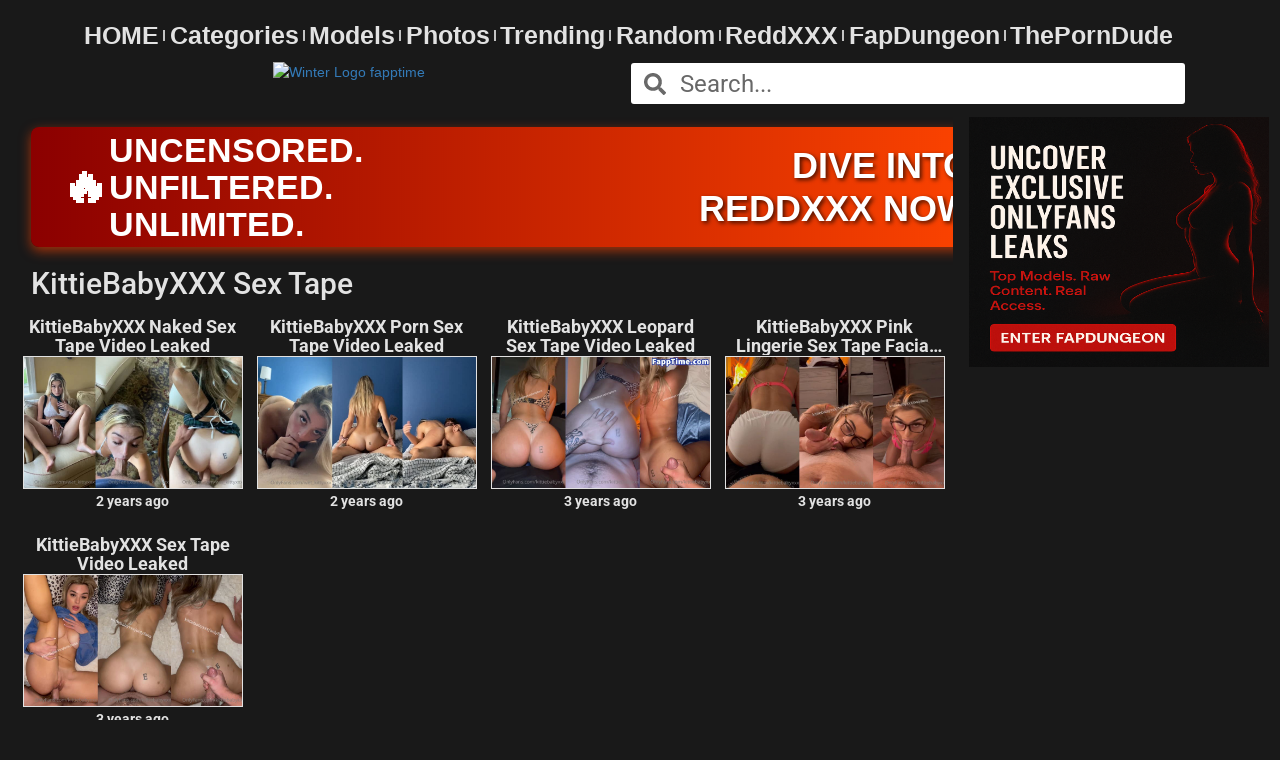

--- FILE ---
content_type: text/html; charset=UTF-8
request_url: https://fapptime.com/tag/kittiebabyxxx-sex-tape/
body_size: 27844
content:

<!DOCTYPE html>
<html lang="en-US">
<head><meta charset="UTF-8"><script type="234dea3d376c2b8cf372745d-text/javascript">if(navigator.userAgent.match(/MSIE|Internet Explorer/i)||navigator.userAgent.match(/Trident\/7\..*?rv:11/i)){var href=document.location.href;if(!href.match(/[?&]nowprocket/)){if(href.indexOf("?")==-1){if(href.indexOf("#")==-1){document.location.href=href+"?nowprocket=1"}else{document.location.href=href.replace("#","?nowprocket=1#")}}else{if(href.indexOf("#")==-1){document.location.href=href+"&nowprocket=1"}else{document.location.href=href.replace("#","&nowprocket=1#")}}}}</script><script type="234dea3d376c2b8cf372745d-text/javascript">(()=>{class RocketLazyLoadScripts{constructor(){this.v="2.0.3",this.userEvents=["keydown","keyup","mousedown","mouseup","mousemove","mouseover","mouseenter","mouseout","mouseleave","touchmove","touchstart","touchend","touchcancel","wheel","click","dblclick","input","visibilitychange"],this.attributeEvents=["onblur","onclick","oncontextmenu","ondblclick","onfocus","onmousedown","onmouseenter","onmouseleave","onmousemove","onmouseout","onmouseover","onmouseup","onmousewheel","onscroll","onsubmit"]}async t(){this.i(),this.o(),/iP(ad|hone)/.test(navigator.userAgent)&&this.h(),this.u(),this.l(this),this.m(),this.k(this),this.p(this),this._(),await Promise.all([this.R(),this.L()]),this.lastBreath=Date.now(),this.S(this),this.P(),this.D(),this.O(),this.M(),await this.C(this.delayedScripts.normal),await this.C(this.delayedScripts.defer),await this.C(this.delayedScripts.async),this.F("domReady"),await this.T(),await this.j(),await this.I(),this.F("windowLoad"),await this.A(),window.dispatchEvent(new Event("rocket-allScriptsLoaded")),this.everythingLoaded=!0,this.lastTouchEnd&&await new Promise((t=>setTimeout(t,500-Date.now()+this.lastTouchEnd))),this.H(),this.F("all"),this.U(),this.W()}i(){this.CSPIssue=sessionStorage.getItem("rocketCSPIssue"),document.addEventListener("securitypolicyviolation",(t=>{this.CSPIssue||"script-src-elem"!==t.violatedDirective||"data"!==t.blockedURI||(this.CSPIssue=!0,sessionStorage.setItem("rocketCSPIssue",!0))}),{isRocket:!0})}o(){window.addEventListener("pageshow",(t=>{this.persisted=t.persisted,this.realWindowLoadedFired=!0}),{isRocket:!0}),window.addEventListener("pagehide",(()=>{this.onFirstUserAction=null}),{isRocket:!0})}h(){let t;function e(e){t=e}window.addEventListener("touchstart",e,{isRocket:!0}),window.addEventListener("touchend",(function i(o){Math.abs(o.changedTouches[0].pageX-t.changedTouches[0].pageX)<10&&Math.abs(o.changedTouches[0].pageY-t.changedTouches[0].pageY)<10&&o.timeStamp-t.timeStamp<200&&(o.target.dispatchEvent(new PointerEvent("click",{target:o.target,bubbles:!0,cancelable:!0,detail:1})),event.preventDefault(),window.removeEventListener("touchstart",e,{isRocket:!0}),window.removeEventListener("touchend",i,{isRocket:!0}))}),{isRocket:!0})}q(t){this.userActionTriggered||("mousemove"!==t.type||this.firstMousemoveIgnored?"keyup"===t.type||"mouseover"===t.type||"mouseout"===t.type||(this.userActionTriggered=!0,this.onFirstUserAction&&this.onFirstUserAction()):this.firstMousemoveIgnored=!0),"click"===t.type&&t.preventDefault(),this.savedUserEvents.length>0&&(t.stopPropagation(),t.stopImmediatePropagation()),"touchstart"===this.lastEvent&&"touchend"===t.type&&(this.lastTouchEnd=Date.now()),"click"===t.type&&(this.lastTouchEnd=0),this.lastEvent=t.type,this.savedUserEvents.push(t)}u(){this.savedUserEvents=[],this.userEventHandler=this.q.bind(this),this.userEvents.forEach((t=>window.addEventListener(t,this.userEventHandler,{passive:!1,isRocket:!0})))}U(){this.userEvents.forEach((t=>window.removeEventListener(t,this.userEventHandler,{passive:!1,isRocket:!0}))),this.savedUserEvents.forEach((t=>{t.target.dispatchEvent(new window[t.constructor.name](t.type,t))}))}m(){this.eventsMutationObserver=new MutationObserver((t=>{const e="return false";for(const i of t){if("attributes"===i.type){const t=i.target.getAttribute(i.attributeName);t&&t!==e&&(i.target.setAttribute("data-rocket-"+i.attributeName,t),i.target["rocket"+i.attributeName]=new Function("event",t),i.target.setAttribute(i.attributeName,e))}"childList"===i.type&&i.addedNodes.forEach((t=>{if(t.nodeType===Node.ELEMENT_NODE)for(const i of t.attributes)this.attributeEvents.includes(i.name)&&i.value&&""!==i.value&&(t.setAttribute("data-rocket-"+i.name,i.value),t["rocket"+i.name]=new Function("event",i.value),t.setAttribute(i.name,e))}))}})),this.eventsMutationObserver.observe(document,{subtree:!0,childList:!0,attributeFilter:this.attributeEvents})}H(){this.eventsMutationObserver.disconnect(),this.attributeEvents.forEach((t=>{document.querySelectorAll("[data-rocket-"+t+"]").forEach((e=>{e.setAttribute(t,e.getAttribute("data-rocket-"+t)),e.removeAttribute("data-rocket-"+t)}))}))}k(t){Object.defineProperty(HTMLElement.prototype,"onclick",{get(){return this.rocketonclick||null},set(e){this.rocketonclick=e,this.setAttribute(t.everythingLoaded?"onclick":"data-rocket-onclick","this.rocketonclick(event)")}})}S(t){function e(e,i){let o=e[i];e[i]=null,Object.defineProperty(e,i,{get:()=>o,set(s){t.everythingLoaded?o=s:e["rocket"+i]=o=s}})}e(document,"onreadystatechange"),e(window,"onload"),e(window,"onpageshow");try{Object.defineProperty(document,"readyState",{get:()=>t.rocketReadyState,set(e){t.rocketReadyState=e},configurable:!0}),document.readyState="loading"}catch(t){console.log("WPRocket DJE readyState conflict, bypassing")}}l(t){this.originalAddEventListener=EventTarget.prototype.addEventListener,this.originalRemoveEventListener=EventTarget.prototype.removeEventListener,this.savedEventListeners=[],EventTarget.prototype.addEventListener=function(e,i,o){o&&o.isRocket||!t.B(e,this)&&!t.userEvents.includes(e)||t.B(e,this)&&!t.userActionTriggered||e.startsWith("rocket-")||t.everythingLoaded?t.originalAddEventListener.call(this,e,i,o):t.savedEventListeners.push({target:this,remove:!1,type:e,func:i,options:o})},EventTarget.prototype.removeEventListener=function(e,i,o){o&&o.isRocket||!t.B(e,this)&&!t.userEvents.includes(e)||t.B(e,this)&&!t.userActionTriggered||e.startsWith("rocket-")||t.everythingLoaded?t.originalRemoveEventListener.call(this,e,i,o):t.savedEventListeners.push({target:this,remove:!0,type:e,func:i,options:o})}}F(t){"all"===t&&(EventTarget.prototype.addEventListener=this.originalAddEventListener,EventTarget.prototype.removeEventListener=this.originalRemoveEventListener),this.savedEventListeners=this.savedEventListeners.filter((e=>{let i=e.type,o=e.target||window;return"domReady"===t&&"DOMContentLoaded"!==i&&"readystatechange"!==i||("windowLoad"===t&&"load"!==i&&"readystatechange"!==i&&"pageshow"!==i||(this.B(i,o)&&(i="rocket-"+i),e.remove?o.removeEventListener(i,e.func,e.options):o.addEventListener(i,e.func,e.options),!1))}))}p(t){let e;function i(e){return t.everythingLoaded?e:e.split(" ").map((t=>"load"===t||t.startsWith("load.")?"rocket-jquery-load":t)).join(" ")}function o(o){function s(e){const s=o.fn[e];o.fn[e]=o.fn.init.prototype[e]=function(){return this[0]===window&&t.userActionTriggered&&("string"==typeof arguments[0]||arguments[0]instanceof String?arguments[0]=i(arguments[0]):"object"==typeof arguments[0]&&Object.keys(arguments[0]).forEach((t=>{const e=arguments[0][t];delete arguments[0][t],arguments[0][i(t)]=e}))),s.apply(this,arguments),this}}if(o&&o.fn&&!t.allJQueries.includes(o)){const e={DOMContentLoaded:[],"rocket-DOMContentLoaded":[]};for(const t in e)document.addEventListener(t,(()=>{e[t].forEach((t=>t()))}),{isRocket:!0});o.fn.ready=o.fn.init.prototype.ready=function(i){function s(){parseInt(o.fn.jquery)>2?setTimeout((()=>i.bind(document)(o))):i.bind(document)(o)}return t.realDomReadyFired?!t.userActionTriggered||t.fauxDomReadyFired?s():e["rocket-DOMContentLoaded"].push(s):e.DOMContentLoaded.push(s),o([])},s("on"),s("one"),s("off"),t.allJQueries.push(o)}e=o}t.allJQueries=[],o(window.jQuery),Object.defineProperty(window,"jQuery",{get:()=>e,set(t){o(t)}})}P(){const t=new Map;document.write=document.writeln=function(e){const i=document.currentScript,o=document.createRange(),s=i.parentElement;let n=t.get(i);void 0===n&&(n=i.nextSibling,t.set(i,n));const c=document.createDocumentFragment();o.setStart(c,0),c.appendChild(o.createContextualFragment(e)),s.insertBefore(c,n)}}async R(){return new Promise((t=>{this.userActionTriggered?t():this.onFirstUserAction=t}))}async L(){return new Promise((t=>{document.addEventListener("DOMContentLoaded",(()=>{this.realDomReadyFired=!0,t()}),{isRocket:!0})}))}async I(){return this.realWindowLoadedFired?Promise.resolve():new Promise((t=>{window.addEventListener("load",t,{isRocket:!0})}))}M(){this.pendingScripts=[];this.scriptsMutationObserver=new MutationObserver((t=>{for(const e of t)e.addedNodes.forEach((t=>{"SCRIPT"!==t.tagName||t.noModule||t.isWPRocket||this.pendingScripts.push({script:t,promise:new Promise((e=>{const i=()=>{const i=this.pendingScripts.findIndex((e=>e.script===t));i>=0&&this.pendingScripts.splice(i,1),e()};t.addEventListener("load",i,{isRocket:!0}),t.addEventListener("error",i,{isRocket:!0}),setTimeout(i,1e3)}))})}))})),this.scriptsMutationObserver.observe(document,{childList:!0,subtree:!0})}async j(){await this.J(),this.pendingScripts.length?(await this.pendingScripts[0].promise,await this.j()):this.scriptsMutationObserver.disconnect()}D(){this.delayedScripts={normal:[],async:[],defer:[]},document.querySelectorAll("script[type$=rocketlazyloadscript]").forEach((t=>{t.hasAttribute("data-rocket-src")?t.hasAttribute("async")&&!1!==t.async?this.delayedScripts.async.push(t):t.hasAttribute("defer")&&!1!==t.defer||"module"===t.getAttribute("data-rocket-type")?this.delayedScripts.defer.push(t):this.delayedScripts.normal.push(t):this.delayedScripts.normal.push(t)}))}async _(){await this.L();let t=[];document.querySelectorAll("script[type$=rocketlazyloadscript][data-rocket-src]").forEach((e=>{let i=e.getAttribute("data-rocket-src");if(i&&!i.startsWith("data:")){i.startsWith("//")&&(i=location.protocol+i);try{const o=new URL(i).origin;o!==location.origin&&t.push({src:o,crossOrigin:e.crossOrigin||"module"===e.getAttribute("data-rocket-type")})}catch(t){}}})),t=[...new Map(t.map((t=>[JSON.stringify(t),t]))).values()],this.N(t,"preconnect")}async $(t){if(await this.G(),!0!==t.noModule||!("noModule"in HTMLScriptElement.prototype))return new Promise((e=>{let i;function o(){(i||t).setAttribute("data-rocket-status","executed"),e()}try{if(navigator.userAgent.includes("Firefox/")||""===navigator.vendor||this.CSPIssue)i=document.createElement("script"),[...t.attributes].forEach((t=>{let e=t.nodeName;"type"!==e&&("data-rocket-type"===e&&(e="type"),"data-rocket-src"===e&&(e="src"),i.setAttribute(e,t.nodeValue))})),t.text&&(i.text=t.text),t.nonce&&(i.nonce=t.nonce),i.hasAttribute("src")?(i.addEventListener("load",o,{isRocket:!0}),i.addEventListener("error",(()=>{i.setAttribute("data-rocket-status","failed-network"),e()}),{isRocket:!0}),setTimeout((()=>{i.isConnected||e()}),1)):(i.text=t.text,o()),i.isWPRocket=!0,t.parentNode.replaceChild(i,t);else{const i=t.getAttribute("data-rocket-type"),s=t.getAttribute("data-rocket-src");i?(t.type=i,t.removeAttribute("data-rocket-type")):t.removeAttribute("type"),t.addEventListener("load",o,{isRocket:!0}),t.addEventListener("error",(i=>{this.CSPIssue&&i.target.src.startsWith("data:")?(console.log("WPRocket: CSP fallback activated"),t.removeAttribute("src"),this.$(t).then(e)):(t.setAttribute("data-rocket-status","failed-network"),e())}),{isRocket:!0}),s?(t.fetchPriority="high",t.removeAttribute("data-rocket-src"),t.src=s):t.src="data:text/javascript;base64,"+window.btoa(unescape(encodeURIComponent(t.text)))}}catch(i){t.setAttribute("data-rocket-status","failed-transform"),e()}}));t.setAttribute("data-rocket-status","skipped")}async C(t){const e=t.shift();return e?(e.isConnected&&await this.$(e),this.C(t)):Promise.resolve()}O(){this.N([...this.delayedScripts.normal,...this.delayedScripts.defer,...this.delayedScripts.async],"preload")}N(t,e){this.trash=this.trash||[];let i=!0;var o=document.createDocumentFragment();t.forEach((t=>{const s=t.getAttribute&&t.getAttribute("data-rocket-src")||t.src;if(s&&!s.startsWith("data:")){const n=document.createElement("link");n.href=s,n.rel=e,"preconnect"!==e&&(n.as="script",n.fetchPriority=i?"high":"low"),t.getAttribute&&"module"===t.getAttribute("data-rocket-type")&&(n.crossOrigin=!0),t.crossOrigin&&(n.crossOrigin=t.crossOrigin),t.integrity&&(n.integrity=t.integrity),t.nonce&&(n.nonce=t.nonce),o.appendChild(n),this.trash.push(n),i=!1}})),document.head.appendChild(o)}W(){this.trash.forEach((t=>t.remove()))}async T(){try{document.readyState="interactive"}catch(t){}this.fauxDomReadyFired=!0;try{await this.G(),document.dispatchEvent(new Event("rocket-readystatechange")),await this.G(),document.rocketonreadystatechange&&document.rocketonreadystatechange(),await this.G(),document.dispatchEvent(new Event("rocket-DOMContentLoaded")),await this.G(),window.dispatchEvent(new Event("rocket-DOMContentLoaded"))}catch(t){console.error(t)}}async A(){try{document.readyState="complete"}catch(t){}try{await this.G(),document.dispatchEvent(new Event("rocket-readystatechange")),await this.G(),document.rocketonreadystatechange&&document.rocketonreadystatechange(),await this.G(),window.dispatchEvent(new Event("rocket-load")),await this.G(),window.rocketonload&&window.rocketonload(),await this.G(),this.allJQueries.forEach((t=>t(window).trigger("rocket-jquery-load"))),await this.G();const t=new Event("rocket-pageshow");t.persisted=this.persisted,window.dispatchEvent(t),await this.G(),window.rocketonpageshow&&window.rocketonpageshow({persisted:this.persisted})}catch(t){console.error(t)}}async G(){Date.now()-this.lastBreath>45&&(await this.J(),this.lastBreath=Date.now())}async J(){return document.hidden?new Promise((t=>setTimeout(t))):new Promise((t=>requestAnimationFrame(t)))}B(t,e){return e===document&&"readystatechange"===t||(e===document&&"DOMContentLoaded"===t||(e===window&&"DOMContentLoaded"===t||(e===window&&"load"===t||e===window&&"pageshow"===t)))}static run(){(new RocketLazyLoadScripts).t()}}RocketLazyLoadScripts.run()})();</script>
	
	<meta name="viewport" content="width=device-width, initial-scale=1.0, viewport-fit=cover" />		<meta name='robots' content='index, follow, max-image-preview:large, max-snippet:-1, max-video-preview:-1' />

	<!-- This site is optimized with the Yoast SEO plugin v25.4 - https://yoast.com/wordpress/plugins/seo/ -->
	<title>KittieBabyXXX Sex Tape ☆ FappTime</title>
<link crossorigin data-rocket-preconnect href="https://45a16ac2.delivery.rocketcdn.me" rel="preconnect">
<link crossorigin data-rocket-preload as="font" href="https://45a16ac2.delivery.rocketcdn.me/wp-content/cache/fonts/1/google-fonts/fonts/s/roboto/v48/KFOMCnqEu92Fr1ME7kSn66aGLdTylUAMQXC89YmC2DPNWubEbVmUiAo.woff2" rel="preload">
<link data-wpr-hosted-gf-parameters="family=Roboto&amp;display=swap" href="https://45a16ac2.delivery.rocketcdn.me/wp-content/cache/fonts/1/google-fonts/css/6/a/5/45cf0dd85cb9d27a7fcae31c68aee.css" rel="stylesheet">
<style id="wpr-usedcss">img:is([sizes=auto i],[sizes^="auto," i]){contain-intrinsic-size:3000px 1500px}:root{--swiper-theme-color:#007aff}.swiper-vertical>.swiper-wrapper{flex-direction:column}.swiper-wrapper{position:relative;width:100%;height:100%;z-index:1;display:flex;transition-property:transform;box-sizing:content-box}.swiper-android .swiper-slide,.swiper-wrapper{transform:translate3d(0,0,0)}.swiper-pointer-events{touch-action:pan-y}.swiper-pointer-events.swiper-vertical{touch-action:pan-x}.swiper-slide{flex-shrink:0;width:100%;height:100%;position:relative;transition-property:transform}.swiper-slide-invisible-blank{visibility:hidden}.swiper-autoheight,.swiper-autoheight .swiper-slide{height:auto}.swiper-autoheight .swiper-wrapper{align-items:flex-start;transition-property:transform,height}.swiper-backface-hidden .swiper-slide{transform:translateZ(0);-webkit-backface-visibility:hidden;backface-visibility:hidden}.swiper-3d,.swiper-3d.swiper-css-mode .swiper-wrapper{perspective:1200px}.swiper-3d .swiper-cube-shadow,.swiper-3d .swiper-slide,.swiper-3d .swiper-slide-shadow,.swiper-3d .swiper-slide-shadow-bottom,.swiper-3d .swiper-slide-shadow-left,.swiper-3d .swiper-slide-shadow-right,.swiper-3d .swiper-slide-shadow-top,.swiper-3d .swiper-wrapper{transform-style:preserve-3d}.swiper-3d .swiper-slide-shadow,.swiper-3d .swiper-slide-shadow-bottom,.swiper-3d .swiper-slide-shadow-left,.swiper-3d .swiper-slide-shadow-right,.swiper-3d .swiper-slide-shadow-top{position:absolute;left:0;top:0;width:100%;height:100%;pointer-events:none;z-index:10}.swiper-3d .swiper-slide-shadow{background:rgba(0,0,0,.15)}.swiper-3d .swiper-slide-shadow-left{background-image:linear-gradient(to left,rgba(0,0,0,.5),rgba(0,0,0,0))}.swiper-3d .swiper-slide-shadow-right{background-image:linear-gradient(to right,rgba(0,0,0,.5),rgba(0,0,0,0))}.swiper-3d .swiper-slide-shadow-top{background-image:linear-gradient(to top,rgba(0,0,0,.5),rgba(0,0,0,0))}.swiper-3d .swiper-slide-shadow-bottom{background-image:linear-gradient(to bottom,rgba(0,0,0,.5),rgba(0,0,0,0))}.swiper-css-mode>.swiper-wrapper{overflow:auto;scrollbar-width:none;-ms-overflow-style:none}.swiper-css-mode>.swiper-wrapper::-webkit-scrollbar{display:none}.swiper-css-mode>.swiper-wrapper>.swiper-slide{scroll-snap-align:start start}.swiper-horizontal.swiper-css-mode>.swiper-wrapper{scroll-snap-type:x mandatory}.swiper-vertical.swiper-css-mode>.swiper-wrapper{scroll-snap-type:y mandatory}.swiper-centered>.swiper-wrapper::before{content:'';flex-shrink:0;order:9999}.swiper-centered.swiper-horizontal>.swiper-wrapper>.swiper-slide:first-child{margin-inline-start:var(--swiper-centered-offset-before)}.swiper-centered.swiper-horizontal>.swiper-wrapper::before{height:100%;min-height:1px;width:var(--swiper-centered-offset-after)}.swiper-centered.swiper-vertical>.swiper-wrapper>.swiper-slide:first-child{margin-block-start:var(--swiper-centered-offset-before)}.swiper-centered.swiper-vertical>.swiper-wrapper::before{width:100%;min-width:1px;height:var(--swiper-centered-offset-after)}.swiper-centered>.swiper-wrapper>.swiper-slide{scroll-snap-align:center center}.swiper-virtual .swiper-slide{-webkit-backface-visibility:hidden;transform:translateZ(0)}.swiper-virtual.swiper-css-mode .swiper-wrapper::after{content:'';position:absolute;left:0;top:0;pointer-events:none}.swiper-virtual.swiper-css-mode.swiper-horizontal .swiper-wrapper::after{height:1px;width:var(--swiper-virtual-size)}.swiper-virtual.swiper-css-mode.swiper-vertical .swiper-wrapper::after{width:1px;height:var(--swiper-virtual-size)}:root{--swiper-navigation-size:44px}.swiper-button-next,.swiper-button-prev{position:absolute;top:50%;width:calc(var(--swiper-navigation-size)/ 44 * 27);height:var(--swiper-navigation-size);margin-top:calc(0px - (var(--swiper-navigation-size)/ 2));z-index:10;cursor:pointer;display:flex;align-items:center;justify-content:center;color:var(--swiper-navigation-color,var(--swiper-theme-color))}.swiper-button-next.swiper-button-disabled,.swiper-button-prev.swiper-button-disabled{opacity:.35;cursor:auto;pointer-events:none}.swiper-button-next.swiper-button-hidden,.swiper-button-prev.swiper-button-hidden{opacity:0;cursor:auto;pointer-events:none}.swiper-navigation-disabled .swiper-button-next,.swiper-navigation-disabled .swiper-button-prev{display:none!important}.swiper-button-next:after,.swiper-button-prev:after{font-family:swiper-icons;font-size:var(--swiper-navigation-size);text-transform:none!important;letter-spacing:0;font-variant:initial;line-height:1}.swiper-button-prev,.swiper-rtl .swiper-button-next{left:10px;right:auto}.swiper-button-prev:after,.swiper-rtl .swiper-button-next:after{content:'prev'}.swiper-button-next,.swiper-rtl .swiper-button-prev{right:10px;left:auto}.swiper-button-next:after,.swiper-rtl .swiper-button-prev:after{content:'next'}.swiper-button-lock{display:none}.swiper-pagination{position:absolute;text-align:center;transition:.3s opacity;transform:translate3d(0,0,0);z-index:10}.swiper-pagination.swiper-pagination-hidden{opacity:0}.swiper-pagination-disabled>.swiper-pagination,.swiper-pagination.swiper-pagination-disabled{display:none!important}.swiper-horizontal>.swiper-pagination-bullets,.swiper-pagination-bullets.swiper-pagination-horizontal,.swiper-pagination-custom,.swiper-pagination-fraction{bottom:10px;left:0;width:100%}.swiper-pagination-bullets-dynamic{overflow:hidden;font-size:0}.swiper-pagination-bullets-dynamic .swiper-pagination-bullet{transform:scale(.33);position:relative}.swiper-pagination-bullets-dynamic .swiper-pagination-bullet-active{transform:scale(1)}.swiper-pagination-bullets-dynamic .swiper-pagination-bullet-active-main{transform:scale(1)}.swiper-pagination-bullets-dynamic .swiper-pagination-bullet-active-prev{transform:scale(.66)}.swiper-pagination-bullets-dynamic .swiper-pagination-bullet-active-prev-prev{transform:scale(.33)}.swiper-pagination-bullets-dynamic .swiper-pagination-bullet-active-next{transform:scale(.66)}.swiper-pagination-bullets-dynamic .swiper-pagination-bullet-active-next-next{transform:scale(.33)}.swiper-pagination-bullet{width:var(--swiper-pagination-bullet-width,var(--swiper-pagination-bullet-size,8px));height:var(--swiper-pagination-bullet-height,var(--swiper-pagination-bullet-size,8px));display:inline-block;border-radius:50%;background:var(--swiper-pagination-bullet-inactive-color,#000);opacity:var(--swiper-pagination-bullet-inactive-opacity, .2)}button.swiper-pagination-bullet{border:none;margin:0;padding:0;box-shadow:none;-webkit-appearance:none;appearance:none}.swiper-pagination-clickable .swiper-pagination-bullet{cursor:pointer}.swiper-pagination-bullet:only-child{display:none!important}.swiper-pagination-bullet-active{opacity:var(--swiper-pagination-bullet-opacity, 1);background:var(--swiper-pagination-color,var(--swiper-theme-color))}.swiper-pagination-vertical.swiper-pagination-bullets,.swiper-vertical>.swiper-pagination-bullets{right:10px;top:50%;transform:translate3d(0,-50%,0)}.swiper-pagination-vertical.swiper-pagination-bullets .swiper-pagination-bullet,.swiper-vertical>.swiper-pagination-bullets .swiper-pagination-bullet{margin:var(--swiper-pagination-bullet-vertical-gap,6px) 0;display:block}.swiper-pagination-vertical.swiper-pagination-bullets.swiper-pagination-bullets-dynamic,.swiper-vertical>.swiper-pagination-bullets.swiper-pagination-bullets-dynamic{top:50%;transform:translateY(-50%);width:8px}.swiper-pagination-vertical.swiper-pagination-bullets.swiper-pagination-bullets-dynamic .swiper-pagination-bullet,.swiper-vertical>.swiper-pagination-bullets.swiper-pagination-bullets-dynamic .swiper-pagination-bullet{display:inline-block;transition:.2s transform,.2s top}.swiper-horizontal>.swiper-pagination-bullets .swiper-pagination-bullet,.swiper-pagination-horizontal.swiper-pagination-bullets .swiper-pagination-bullet{margin:0 var(--swiper-pagination-bullet-horizontal-gap,4px)}.swiper-horizontal>.swiper-pagination-bullets.swiper-pagination-bullets-dynamic,.swiper-pagination-horizontal.swiper-pagination-bullets.swiper-pagination-bullets-dynamic{left:50%;transform:translateX(-50%);white-space:nowrap}.swiper-horizontal>.swiper-pagination-bullets.swiper-pagination-bullets-dynamic .swiper-pagination-bullet,.swiper-pagination-horizontal.swiper-pagination-bullets.swiper-pagination-bullets-dynamic .swiper-pagination-bullet{transition:.2s transform,.2s left}.swiper-horizontal.swiper-rtl>.swiper-pagination-bullets-dynamic .swiper-pagination-bullet{transition:.2s transform,.2s right}.swiper-pagination-progressbar{background:rgba(0,0,0,.25);position:absolute}.swiper-pagination-progressbar .swiper-pagination-progressbar-fill{background:var(--swiper-pagination-color,var(--swiper-theme-color));position:absolute;left:0;top:0;width:100%;height:100%;transform:scale(0);transform-origin:left top}.swiper-rtl .swiper-pagination-progressbar .swiper-pagination-progressbar-fill{transform-origin:right top}.swiper-horizontal>.swiper-pagination-progressbar,.swiper-pagination-progressbar.swiper-pagination-horizontal,.swiper-pagination-progressbar.swiper-pagination-vertical.swiper-pagination-progressbar-opposite,.swiper-vertical>.swiper-pagination-progressbar.swiper-pagination-progressbar-opposite{width:100%;height:4px;left:0;top:0}.swiper-horizontal>.swiper-pagination-progressbar.swiper-pagination-progressbar-opposite,.swiper-pagination-progressbar.swiper-pagination-horizontal.swiper-pagination-progressbar-opposite,.swiper-pagination-progressbar.swiper-pagination-vertical,.swiper-vertical>.swiper-pagination-progressbar{width:4px;height:100%;left:0;top:0}.swiper-pagination-lock{display:none}.swiper-scrollbar{border-radius:10px;position:relative;-ms-touch-action:none;background:rgba(0,0,0,.1)}.swiper-scrollbar-disabled>.swiper-scrollbar,.swiper-scrollbar.swiper-scrollbar-disabled{display:none!important}.swiper-horizontal>.swiper-scrollbar,.swiper-scrollbar.swiper-scrollbar-horizontal{position:absolute;left:1%;bottom:3px;z-index:50;height:5px;width:98%}.swiper-scrollbar.swiper-scrollbar-vertical,.swiper-vertical>.swiper-scrollbar{position:absolute;right:3px;top:1%;z-index:50;width:5px;height:98%}.swiper-scrollbar-drag{height:100%;width:100%;position:relative;background:rgba(0,0,0,.5);border-radius:10px;left:0;top:0}.swiper-scrollbar-cursor-drag{cursor:move}.swiper-scrollbar-lock{display:none}.swiper-zoom-container{width:100%;height:100%;display:flex;justify-content:center;align-items:center;text-align:center}.swiper-zoom-container>canvas,.swiper-zoom-container>img,.swiper-zoom-container>svg{max-width:100%;max-height:100%;object-fit:contain}.swiper-slide-zoomed{cursor:move}.swiper-lazy-preloader{width:42px;height:42px;position:absolute;left:50%;top:50%;margin-left:-21px;margin-top:-21px;z-index:10;transform-origin:50%;box-sizing:border-box;border:4px solid var(--swiper-preloader-color,var(--swiper-theme-color));border-radius:50%;border-top-color:transparent}.swiper-watch-progress .swiper-slide-visible .swiper-lazy-preloader,.swiper:not(.swiper-watch-progress) .swiper-lazy-preloader{animation:1s linear infinite swiper-preloader-spin}.swiper-lazy-preloader-white{--swiper-preloader-color:#fff}.swiper-lazy-preloader-black{--swiper-preloader-color:#000}@keyframes swiper-preloader-spin{0%{transform:rotate(0)}100%{transform:rotate(360deg)}}.swiper .swiper-notification{position:absolute;left:0;top:0;pointer-events:none;opacity:0;z-index:-1000}.swiper-free-mode>.swiper-wrapper{transition-timing-function:ease-out;margin:0 auto}.swiper-grid>.swiper-wrapper{flex-wrap:wrap}.swiper-grid-column>.swiper-wrapper{flex-wrap:wrap;flex-direction:column}.swiper-fade.swiper-free-mode .swiper-slide{transition-timing-function:ease-out}.swiper-fade .swiper-slide{pointer-events:none;transition-property:opacity}.swiper-fade .swiper-slide .swiper-slide{pointer-events:none}.swiper-fade .swiper-slide-active,.swiper-fade .swiper-slide-active .swiper-slide-active{pointer-events:auto}.swiper-cube{overflow:visible}.swiper-cube .swiper-slide{pointer-events:none;-webkit-backface-visibility:hidden;backface-visibility:hidden;z-index:1;visibility:hidden;transform-origin:0 0;width:100%;height:100%}.swiper-cube .swiper-slide .swiper-slide{pointer-events:none}.swiper-cube.swiper-rtl .swiper-slide{transform-origin:100% 0}.swiper-cube .swiper-slide-active,.swiper-cube .swiper-slide-active .swiper-slide-active{pointer-events:auto}.swiper-cube .swiper-slide-active,.swiper-cube .swiper-slide-next,.swiper-cube .swiper-slide-next+.swiper-slide,.swiper-cube .swiper-slide-prev{pointer-events:auto;visibility:visible}.swiper-cube .swiper-slide-shadow-bottom,.swiper-cube .swiper-slide-shadow-left,.swiper-cube .swiper-slide-shadow-right,.swiper-cube .swiper-slide-shadow-top{z-index:0;-webkit-backface-visibility:hidden;backface-visibility:hidden}.swiper-cube .swiper-cube-shadow{position:absolute;left:0;bottom:0;width:100%;height:100%;opacity:.6;z-index:0}.swiper-cube .swiper-cube-shadow:before{content:'';background:#000;position:absolute;left:0;top:0;bottom:0;right:0;filter:blur(50px)}.swiper-flip{overflow:visible}.swiper-flip .swiper-slide{pointer-events:none;-webkit-backface-visibility:hidden;backface-visibility:hidden;z-index:1}.swiper-flip .swiper-slide .swiper-slide{pointer-events:none}.swiper-flip .swiper-slide-active,.swiper-flip .swiper-slide-active .swiper-slide-active{pointer-events:auto}.swiper-flip .swiper-slide-shadow-bottom,.swiper-flip .swiper-slide-shadow-left,.swiper-flip .swiper-slide-shadow-right,.swiper-flip .swiper-slide-shadow-top{z-index:0;-webkit-backface-visibility:hidden;backface-visibility:hidden}.swiper-creative .swiper-slide{-webkit-backface-visibility:hidden;backface-visibility:hidden;overflow:hidden;transition-property:transform,opacity,height}.swiper-cards{overflow:visible}.swiper-cards .swiper-slide{transform-origin:center bottom;-webkit-backface-visibility:hidden;backface-visibility:hidden;overflow:hidden}.elementor-element,.elementor-lightbox{--swiper-theme-color:#000;--swiper-navigation-size:44px;--swiper-pagination-bullet-size:6px;--swiper-pagination-bullet-horizontal-gap:6px}.elementor-element .swiper .swiper-slide figure,.elementor-lightbox .swiper .swiper-slide figure{line-height:0}.elementor-element .swiper .elementor-lightbox-content-source,.elementor-lightbox .swiper .elementor-lightbox-content-source{display:none}.elementor-lightbox .swiper .elementor-swiper-button,.elementor-lightbox .swiper~.elementor-swiper-button{color:hsla(0,0%,93%,.9);cursor:pointer;display:inline-flex;font-size:25px;position:absolute;top:50%;transform:translateY(-50%);z-index:1}.elementor-lightbox .swiper .elementor-swiper-button svg,.elementor-lightbox .swiper~.elementor-swiper-button svg{fill:hsla(0,0%,93%,.9);height:1em;width:1em}.elementor-lightbox .swiper .elementor-swiper-button-prev,.elementor-lightbox .swiper~.elementor-swiper-button-prev{left:10px}.elementor-lightbox .swiper .elementor-swiper-button-next,.elementor-lightbox .swiper~.elementor-swiper-button-next{right:10px}.elementor-element .swiper .elementor-swiper-button.swiper-button-disabled,.elementor-element .swiper~.elementor-swiper-button.swiper-button-disabled,.elementor-lightbox .swiper .elementor-swiper-button.swiper-button-disabled,.elementor-lightbox .swiper~.elementor-swiper-button.swiper-button-disabled{opacity:.3}.elementor-element .swiper .swiper-image-stretch .swiper-slide .swiper-slide-image,.elementor-lightbox .swiper .swiper-image-stretch .swiper-slide .swiper-slide-image{width:100%}.elementor-element .swiper .swiper-horizontal>.swiper-pagination-bullets,.elementor-element .swiper .swiper-pagination-bullets.swiper-pagination-horizontal,.elementor-element .swiper .swiper-pagination-custom,.elementor-element .swiper .swiper-pagination-fraction,.elementor-element .swiper~.swiper-pagination-bullets.swiper-pagination-horizontal,.elementor-element .swiper~.swiper-pagination-custom,.elementor-element .swiper~.swiper-pagination-fraction,.elementor-lightbox .swiper .swiper-horizontal>.swiper-pagination-bullets,.elementor-lightbox .swiper .swiper-pagination-bullets.swiper-pagination-horizontal,.elementor-lightbox .swiper .swiper-pagination-custom,.elementor-lightbox .swiper .swiper-pagination-fraction,.elementor-lightbox .swiper~.swiper-pagination-bullets.swiper-pagination-horizontal,.elementor-lightbox .swiper~.swiper-pagination-custom,.elementor-lightbox .swiper~.swiper-pagination-fraction{bottom:5px}.elementor-element .swiper.swiper-cube .elementor-swiper-button,.elementor-element .swiper.swiper-cube~.elementor-swiper-button,.elementor-lightbox .swiper.swiper-cube .elementor-swiper-button,.elementor-lightbox .swiper.swiper-cube~.elementor-swiper-button{transform:translate3d(0,-50%,1px)}.elementor-element :where(.swiper-horizontal)~.swiper-pagination-bullets,.elementor-lightbox :where(.swiper-horizontal)~.swiper-pagination-bullets{bottom:5px;left:0;width:100%}.elementor-element :where(.swiper-horizontal)~.swiper-pagination-bullets .swiper-pagination-bullet,.elementor-lightbox :where(.swiper-horizontal)~.swiper-pagination-bullets .swiper-pagination-bullet{margin:0 var(--swiper-pagination-bullet-horizontal-gap,4px)}.elementor-element :where(.swiper-horizontal)~.swiper-pagination-progressbar,.elementor-lightbox :where(.swiper-horizontal)~.swiper-pagination-progressbar{height:4px;left:0;top:0;width:100%}.elementor-lightbox.elementor-pagination-position-outside .swiper{padding-bottom:30px}.elementor-lightbox.elementor-pagination-position-outside .swiper .elementor-swiper-button,.elementor-lightbox.elementor-pagination-position-outside .swiper~.elementor-swiper-button{top:calc(50% - 30px / 2)}.elementor-lightbox .elementor-swiper{position:relative}.elementor-lightbox .elementor-main-swiper{position:static}.elementor-lightbox.elementor-arrows-position-outside .swiper{width:calc(100% - 60px)}.elementor-lightbox.elementor-arrows-position-outside .swiper .elementor-swiper-button-prev,.elementor-lightbox.elementor-arrows-position-outside .swiper~.elementor-swiper-button-prev{left:0}.elementor-lightbox.elementor-arrows-position-outside .swiper .elementor-swiper-button-next,.elementor-lightbox.elementor-arrows-position-outside .swiper~.elementor-swiper-button-next{right:0}.elementor-lightbox *,.elementor-lightbox ::after,.elementor-lightbox ::before{box-sizing:border-box}:root{--wp--preset--aspect-ratio--square:1;--wp--preset--aspect-ratio--4-3:4/3;--wp--preset--aspect-ratio--3-4:3/4;--wp--preset--aspect-ratio--3-2:3/2;--wp--preset--aspect-ratio--2-3:2/3;--wp--preset--aspect-ratio--16-9:16/9;--wp--preset--aspect-ratio--9-16:9/16;--wp--preset--color--black:#000000;--wp--preset--color--cyan-bluish-gray:#abb8c3;--wp--preset--color--white:#ffffff;--wp--preset--color--pale-pink:#f78da7;--wp--preset--color--vivid-red:#cf2e2e;--wp--preset--color--luminous-vivid-orange:#ff6900;--wp--preset--color--luminous-vivid-amber:#fcb900;--wp--preset--color--light-green-cyan:#7bdcb5;--wp--preset--color--vivid-green-cyan:#00d084;--wp--preset--color--pale-cyan-blue:#8ed1fc;--wp--preset--color--vivid-cyan-blue:#0693e3;--wp--preset--color--vivid-purple:#9b51e0;--wp--preset--gradient--vivid-cyan-blue-to-vivid-purple:linear-gradient(135deg,rgba(6, 147, 227, 1) 0%,rgb(155, 81, 224) 100%);--wp--preset--gradient--light-green-cyan-to-vivid-green-cyan:linear-gradient(135deg,rgb(122, 220, 180) 0%,rgb(0, 208, 130) 100%);--wp--preset--gradient--luminous-vivid-amber-to-luminous-vivid-orange:linear-gradient(135deg,rgba(252, 185, 0, 1) 0%,rgba(255, 105, 0, 1) 100%);--wp--preset--gradient--luminous-vivid-orange-to-vivid-red:linear-gradient(135deg,rgba(255, 105, 0, 1) 0%,rgb(207, 46, 46) 100%);--wp--preset--gradient--very-light-gray-to-cyan-bluish-gray:linear-gradient(135deg,rgb(238, 238, 238) 0%,rgb(169, 184, 195) 100%);--wp--preset--gradient--cool-to-warm-spectrum:linear-gradient(135deg,rgb(74, 234, 220) 0%,rgb(151, 120, 209) 20%,rgb(207, 42, 186) 40%,rgb(238, 44, 130) 60%,rgb(251, 105, 98) 80%,rgb(254, 248, 76) 100%);--wp--preset--gradient--blush-light-purple:linear-gradient(135deg,rgb(255, 206, 236) 0%,rgb(152, 150, 240) 100%);--wp--preset--gradient--blush-bordeaux:linear-gradient(135deg,rgb(254, 205, 165) 0%,rgb(254, 45, 45) 50%,rgb(107, 0, 62) 100%);--wp--preset--gradient--luminous-dusk:linear-gradient(135deg,rgb(255, 203, 112) 0%,rgb(199, 81, 192) 50%,rgb(65, 88, 208) 100%);--wp--preset--gradient--pale-ocean:linear-gradient(135deg,rgb(255, 245, 203) 0%,rgb(182, 227, 212) 50%,rgb(51, 167, 181) 100%);--wp--preset--gradient--electric-grass:linear-gradient(135deg,rgb(202, 248, 128) 0%,rgb(113, 206, 126) 100%);--wp--preset--gradient--midnight:linear-gradient(135deg,rgb(2, 3, 129) 0%,rgb(40, 116, 252) 100%);--wp--preset--font-size--small:13px;--wp--preset--font-size--medium:20px;--wp--preset--font-size--large:36px;--wp--preset--font-size--x-large:42px;--wp--preset--spacing--20:0.44rem;--wp--preset--spacing--30:0.67rem;--wp--preset--spacing--40:1rem;--wp--preset--spacing--50:1.5rem;--wp--preset--spacing--60:2.25rem;--wp--preset--spacing--70:3.38rem;--wp--preset--spacing--80:5.06rem;--wp--preset--shadow--natural:6px 6px 9px rgba(0, 0, 0, .2);--wp--preset--shadow--deep:12px 12px 50px rgba(0, 0, 0, .4);--wp--preset--shadow--sharp:6px 6px 0px rgba(0, 0, 0, .2);--wp--preset--shadow--outlined:6px 6px 0px -3px rgba(255, 255, 255, 1),6px 6px rgba(0, 0, 0, 1);--wp--preset--shadow--crisp:6px 6px 0px rgba(0, 0, 0, 1)}:where(.is-layout-flex){gap:.5em}:where(.is-layout-grid){gap:.5em}.has-medium-font-size{font-size:var(--wp--preset--font-size--medium)!important}:where(.wp-block-post-template.is-layout-flex){gap:1.25em}:where(.wp-block-post-template.is-layout-grid){gap:1.25em}:where(.wp-block-columns.is-layout-flex){gap:2em}:where(.wp-block-columns.is-layout-grid){gap:2em}:root :where(.wp-block-pullquote){font-size:1.5em;line-height:1.6}html{font-family:sans-serif;-webkit-text-size-adjust:100%;-ms-text-size-adjust:100%}body{margin:0}aside,nav{display:block}[hidden]{display:none}a{background-color:transparent}a:active,a:hover{outline:0}b,strong{font-weight:700}h1{margin:.67em 0;font-size:2em}img{border:0}svg:not(:root){overflow:hidden}input{margin:0;font:inherit;color:inherit}html input[type=button]{-webkit-appearance:button;cursor:pointer}input::-moz-focus-inner{padding:0;border:0}input{line-height:normal}input[type=number]::-webkit-inner-spin-button,input[type=number]::-webkit-outer-spin-button{height:auto}input[type=search]{-webkit-box-sizing:content-box;-moz-box-sizing:content-box;box-sizing:content-box;-webkit-appearance:textfield}input[type=search]::-webkit-search-cancel-button,input[type=search]::-webkit-search-decoration{-webkit-appearance:none}@media print{*,:after,:before{color:#000!important;text-shadow:none!important;background:0 0!important;-webkit-box-shadow:none!important;box-shadow:none!important}a,a:visited{text-decoration:underline}a[href]:after{content:" (" attr(href) ")"}a[href^="#"]:after{content:""}img{page-break-inside:avoid}img{max-width:100%!important}h2,p{orphans:3;widows:3}h2{page-break-after:avoid}}*{-webkit-box-sizing:border-box;-moz-box-sizing:border-box;box-sizing:border-box}:after,:before{-webkit-box-sizing:border-box;-moz-box-sizing:border-box;box-sizing:border-box}html{font-size:10px;-webkit-tap-highlight-color:transparent}body{font-family:"Helvetica Neue",Helvetica,Arial,sans-serif;font-size:14px;line-height:1.42857143;color:#333;background-color:#fff}input{font-family:inherit;font-size:inherit;line-height:inherit}a{color:#337ab7;text-decoration:none}a:focus,a:hover{color:#23527c;text-decoration:underline}a:focus{outline:-webkit-focus-ring-color auto 5px;outline-offset:-2px}img{vertical-align:middle}.img-responsive{display:block;max-width:100%;height:auto}[role=button]{cursor:pointer}h1,h2{font-family:inherit;font-weight:500;line-height:1.1;color:inherit}h1,h2{margin-top:20px;margin-bottom:10px}h1{font-size:36px}h2{font-size:30px}p{margin:0 0 10px}.text-center{text-align:center}ul{margin-top:0;margin-bottom:10px}ul ul{margin-bottom:0}.container-fluid{padding-right:15px;padding-left:15px;margin-right:auto;margin-left:auto}.row{margin-right:-15px;margin-left:-15px}.col-lg-3,.col-md-12,.col-md-3,.col-md-4,.col-md-9,.col-sm-6,.col-xs-12{position:relative;min-height:1px;padding-right:15px;padding-left:15px}.col-xs-12{float:left}.col-xs-12{width:100%}@media (min-width:768px){.col-sm-6{float:left}.col-sm-6{width:50%}}@media (min-width:992px){.col-md-12,.col-md-3,.col-md-4,.col-md-9{float:left}.col-md-12{width:100%}.col-md-9{width:75%}.col-md-4{width:33.33333333%}.col-md-3{width:25%}}@media (min-width:1200px){.col-lg-3{float:left}.col-lg-3{width:25%}}caption{padding-top:8px;padding-bottom:8px;color:#777;text-align:left}label{display:inline-block;max-width:100%;margin-bottom:5px;font-weight:700}input[type=search]{-webkit-box-sizing:border-box;-moz-box-sizing:border-box;box-sizing:border-box}input[type=search]{-webkit-appearance:none}.breadcrumb{padding:8px 15px;margin-bottom:20px;list-style:none;background-color:#f5f5f5;border-radius:4px}.breadcrumb>li{display:inline-block}.breadcrumb>li+li:before{padding:0 5px;color:#ccc;content:"/\00a0"}.clearfix:after,.clearfix:before,.container-fluid:after,.container-fluid:before,.row:after,.row:before{display:table;content:" "}.clearfix:after,.container-fluid:after,.row:after{clear:both}.hidden{display:none!important}@-ms-viewport{width:device-width}.screen-reader-text{clip:rect(1px,1px,1px,1px);position:absolute!important;height:1px;width:1px;overflow:hidden}.tubeaceplay-flexbox.container-fluid:after,.tubeaceplay-flexbox.container-fluid:before,.tubeaceplay-flexbox.row:after,.tubeaceplay-flexbox.row:before{content:normal}#content{border-width:1px;border-style:solid}#sidebar-right{border-width:1px;border-style:solid}.sidebar-right-widget-area ul:not(.sub-menu):not(.children){padding:0}.sidebar-right-widget-area ul{margin:0;list-style-type:none}.sidebar-right-widget-area ul li a{text-decoration:none;padding:5px;border-width:0 0 1px;border-style:solid;display:block}.post-preview{margin:0;padding:2px;display:flex;align-items:flex-end;justify-content:flex-end}.post-preview-styling{border-width:1px;border-style:solid;overflow:hidden;margin:2;padding:4px}a.preview-title{font-weight:700;display:block;overflow:hidden;text-overflow:ellipsis;display:-webkit-box;-webkit-line-clamp:2;-webkit-box-orient:vertical;margin-bottom:1px}a:hover{color:#fff!important;text-decoration:none}.post-preview h2{margin:0}.wp-post-image{border-width:1px;border-style:solid}.post-preview-styling img:not(.avatar,.post-ratings-image){width:100%;height:auto;border-radius:8px;transition:all .3s ease}.post-preview img:hover{opacity:.8}.post-preview-styling,.post-preview-styling iframe:not(.instagram-media){max-width:100%;height:auto}.tubeaceplay-flexbox{display:flex;flex-flow:row wrap}.preview-date{margin-top:2px}.sidebar-right-widget-area ul li{text-align:left}@font-face{font-display:swap;font-family:Roboto;font-style:normal;font-weight:400;font-stretch:100%;src:url(https://45a16ac2.delivery.rocketcdn.me/wp-content/cache/fonts/1/google-fonts/fonts/s/roboto/v48/KFOMCnqEu92Fr1ME7kSn66aGLdTylUAMQXC89YmC2DPNWubEbVmUiAo.woff2) format('woff2');unicode-range:U+0000-00FF,U+0131,U+0152-0153,U+02BB-02BC,U+02C6,U+02DA,U+02DC,U+0304,U+0308,U+0329,U+2000-206F,U+20AC,U+2122,U+2191,U+2193,U+2212,U+2215,U+FEFF,U+FFFD}.elementor-hidden{display:none}.elementor-screen-only,.screen-reader-text{height:1px;margin:-1px;overflow:hidden;padding:0;position:absolute;top:-10000em;width:1px;clip:rect(0,0,0,0);border:0}.elementor *,.elementor :after,.elementor :before{box-sizing:border-box}.elementor a{box-shadow:none;text-decoration:none}.elementor img{border:none;border-radius:0;box-shadow:none;height:auto;max-width:100%}.elementor iframe,.elementor object{border:none;line-height:1;margin:0;max-width:100%;width:100%}.elementor-element{--flex-direction:initial;--flex-wrap:initial;--justify-content:initial;--align-items:initial;--align-content:initial;--gap:initial;--flex-basis:initial;--flex-grow:initial;--flex-shrink:initial;--order:initial;--align-self:initial;align-self:var(--align-self);flex-basis:var(--flex-basis);flex-grow:var(--flex-grow);flex-shrink:var(--flex-shrink);order:var(--order)}.elementor-element:where(.e-con-full,.elementor-widget){align-content:var(--align-content);align-items:var(--align-items);flex-direction:var(--flex-direction);flex-wrap:var(--flex-wrap);gap:var(--row-gap) var(--column-gap);justify-content:var(--justify-content)}:root{--page-title-display:block}.elementor-widget{position:relative}.elementor-widget:not(:last-child){margin-bottom:var(--kit-widget-spacing,20px)}@media (prefers-reduced-motion:no-preference){html{scroll-behavior:smooth}}.e-con{--border-radius:0;--border-top-width:0px;--border-right-width:0px;--border-bottom-width:0px;--border-left-width:0px;--border-style:initial;--border-color:initial;--container-widget-width:100%;--container-widget-height:initial;--container-widget-flex-grow:0;--container-widget-align-self:initial;--content-width:min(100%,var(--container-max-width,1140px));--width:100%;--min-height:initial;--height:auto;--text-align:initial;--margin-top:0px;--margin-right:0px;--margin-bottom:0px;--margin-left:0px;--padding-top:var(--container-default-padding-top,10px);--padding-right:var(--container-default-padding-right,10px);--padding-bottom:var(--container-default-padding-bottom,10px);--padding-left:var(--container-default-padding-left,10px);--position:relative;--z-index:revert;--overflow:visible;--gap:var(--widgets-spacing,20px);--row-gap:var(--widgets-spacing-row,20px);--column-gap:var(--widgets-spacing-column,20px);--overlay-mix-blend-mode:initial;--overlay-opacity:1;--overlay-transition:0.3s;--e-con-grid-template-columns:repeat(3,1fr);--e-con-grid-template-rows:repeat(2,1fr);border-radius:var(--border-radius);height:var(--height);min-height:var(--min-height);min-width:0;overflow:var(--overflow);position:var(--position);width:var(--width);z-index:var(--z-index);--flex-wrap-mobile:wrap;margin-block-end:var(--margin-block-end);margin-block-start:var(--margin-block-start);margin-inline-end:var(--margin-inline-end);margin-inline-start:var(--margin-inline-start);padding-inline-end:var(--padding-inline-end);padding-inline-start:var(--padding-inline-start)}.e-con:where(:not(.e-div-block-base)){transition:background var(--background-transition,.3s),border var(--border-transition,.3s),box-shadow var(--border-transition,.3s),transform var(--e-con-transform-transition-duration,.4s)}.e-con{--margin-block-start:var(--margin-top);--margin-block-end:var(--margin-bottom);--margin-inline-start:var(--margin-left);--margin-inline-end:var(--margin-right);--padding-inline-start:var(--padding-left);--padding-inline-end:var(--padding-right);--padding-block-start:var(--padding-top);--padding-block-end:var(--padding-bottom);--border-block-start-width:var(--border-top-width);--border-block-end-width:var(--border-bottom-width);--border-inline-start-width:var(--border-left-width);--border-inline-end-width:var(--border-right-width)}.e-con.e-flex{--flex-direction:column;--flex-basis:auto;--flex-grow:0;--flex-shrink:1;flex:var(--flex-grow) var(--flex-shrink) var(--flex-basis)}.e-con-full,.e-con>.e-con-inner{padding-block-end:var(--padding-block-end);padding-block-start:var(--padding-block-start);text-align:var(--text-align)}.e-con-full.e-flex,.e-con.e-flex>.e-con-inner{flex-direction:var(--flex-direction)}.e-con,.e-con>.e-con-inner{display:var(--display)}.e-con-boxed.e-flex{align-content:normal;align-items:normal;flex-direction:column;flex-wrap:nowrap;justify-content:normal}.e-con-boxed{gap:initial;text-align:initial}.e-con.e-flex>.e-con-inner{align-content:var(--align-content);align-items:var(--align-items);align-self:auto;flex-basis:auto;flex-grow:1;flex-shrink:1;flex-wrap:var(--flex-wrap);justify-content:var(--justify-content)}.e-con>.e-con-inner{gap:var(--row-gap) var(--column-gap);height:100%;margin:0 auto;max-width:var(--content-width);padding-inline-end:0;padding-inline-start:0;width:100%}:is(.elementor-section-wrap,[data-elementor-id])>.e-con{--margin-left:auto;--margin-right:auto;max-width:min(100%,var(--width))}.e-con .elementor-widget.elementor-widget{margin-block-end:0}.e-con:before{border-block-end-width:var(--border-block-end-width);border-block-start-width:var(--border-block-start-width);border-color:var(--border-color);border-inline-end-width:var(--border-inline-end-width);border-inline-start-width:var(--border-inline-start-width);border-radius:var(--border-radius);border-style:var(--border-style);content:var(--background-overlay);display:block;height:max(100% + var(--border-top-width) + var(--border-bottom-width),100%);left:calc(0px - var(--border-left-width));mix-blend-mode:var(--overlay-mix-blend-mode);opacity:var(--overlay-opacity);position:absolute;top:calc(0px - var(--border-top-width));transition:var(--overlay-transition,.3s);width:max(100% + var(--border-left-width) + var(--border-right-width),100%)}.e-con:before{transition:background var(--overlay-transition,.3s),border-radius var(--border-transition,.3s),opacity var(--overlay-transition,.3s)}.e-con .elementor-widget{min-width:0}.e-con>.e-con-inner>.elementor-widget>.elementor-widget-container,.e-con>.elementor-widget>.elementor-widget-container{height:100%}.e-con.e-con>.e-con-inner>.elementor-widget,.elementor.elementor .e-con>.elementor-widget{max-width:100%}.e-con .elementor-widget:not(:last-child){--kit-widget-spacing:0px}@media (max-width:767px){.e-con.e-flex{--width:100%;--flex-wrap:var(--flex-wrap-mobile)}}.elementor-element:where(:not(.e-con)):where(:not(.e-div-block-base)) .elementor-widget-container,.elementor-element:where(:not(.e-con)):where(:not(.e-div-block-base)):not(:has(.elementor-widget-container)){transition:background .3s,border .3s,border-radius .3s,box-shadow .3s,transform var(--e-transform-transition-duration,.4s)}.elementor-item:after,.elementor-item:before{display:block;position:absolute;transition:.3s;transition-timing-function:cubic-bezier(.58,.3,.005,1)}.elementor-item:not(:hover):not(:focus):not(.elementor-item-active):not(.highlighted):after,.elementor-item:not(:hover):not(:focus):not(.elementor-item-active):not(.highlighted):before{opacity:0}.elementor-item:focus:after,.elementor-item:focus:before,.elementor-item:hover:after,.elementor-item:hover:before{transform:scale(1)}.elementor-nav-menu--main .elementor-nav-menu a{transition:.4s}.elementor-nav-menu--main .elementor-nav-menu a,.elementor-nav-menu--main .elementor-nav-menu a.highlighted,.elementor-nav-menu--main .elementor-nav-menu a:focus,.elementor-nav-menu--main .elementor-nav-menu a:hover{padding:13px 20px}.elementor-nav-menu--main .elementor-nav-menu a.current{background:#1f2124;color:#fff}.elementor-nav-menu--main .elementor-nav-menu a.disabled{background:#3f444b;color:#88909b}.elementor-nav-menu--main .elementor-nav-menu ul{border-style:solid;border-width:0;padding:0;position:absolute;width:12em}.elementor-nav-menu--main .elementor-nav-menu span.scroll-down,.elementor-nav-menu--main .elementor-nav-menu span.scroll-up{background:#fff;display:none;height:20px;overflow:hidden;position:absolute;visibility:hidden}.elementor-nav-menu--main .elementor-nav-menu span.scroll-down-arrow,.elementor-nav-menu--main .elementor-nav-menu span.scroll-up-arrow{border:8px dashed transparent;border-bottom:8px solid #33373d;height:0;left:50%;margin-inline-start:-8px;overflow:hidden;position:absolute;top:-2px;width:0}.elementor-nav-menu--main .elementor-nav-menu span.scroll-down-arrow{border-color:#33373d transparent transparent;border-style:solid dashed dashed;top:6px}.elementor-nav-menu--main .elementor-nav-menu--dropdown .sub-arrow .e-font-icon-svg,.elementor-nav-menu--main .elementor-nav-menu--dropdown .sub-arrow i{transform:rotate(-90deg)}.elementor-nav-menu--main .elementor-nav-menu--dropdown .sub-arrow .e-font-icon-svg{fill:currentColor;height:1em;width:1em}.elementor-nav-menu--layout-horizontal{display:flex}.elementor-nav-menu--layout-horizontal .elementor-nav-menu{display:flex;flex-wrap:wrap}.elementor-nav-menu--layout-horizontal .elementor-nav-menu a{flex-grow:1;white-space:nowrap}.elementor-nav-menu--layout-horizontal .elementor-nav-menu>li{display:flex}.elementor-nav-menu--layout-horizontal .elementor-nav-menu>li ul,.elementor-nav-menu--layout-horizontal .elementor-nav-menu>li>.scroll-down{top:100%!important}.elementor-nav-menu--layout-horizontal .elementor-nav-menu>li:not(:first-child)>a{margin-inline-start:var(--e-nav-menu-horizontal-menu-item-margin)}.elementor-nav-menu--layout-horizontal .elementor-nav-menu>li:not(:first-child)>.scroll-down,.elementor-nav-menu--layout-horizontal .elementor-nav-menu>li:not(:first-child)>.scroll-up,.elementor-nav-menu--layout-horizontal .elementor-nav-menu>li:not(:first-child)>ul{left:var(--e-nav-menu-horizontal-menu-item-margin)!important}.elementor-nav-menu--layout-horizontal .elementor-nav-menu>li:not(:last-child)>a{margin-inline-end:var(--e-nav-menu-horizontal-menu-item-margin)}.elementor-nav-menu--layout-horizontal .elementor-nav-menu>li:not(:last-child):after{align-self:center;border-color:var(--e-nav-menu-divider-color,#000);border-left-style:var(--e-nav-menu-divider-style,solid);border-left-width:var(--e-nav-menu-divider-width,2px);content:var(--e-nav-menu-divider-content,none);height:var(--e-nav-menu-divider-height,35%)}.elementor-nav-menu__align-right .elementor-nav-menu{justify-content:flex-end;margin-left:auto}.elementor-nav-menu__align-right .elementor-nav-menu--layout-vertical>ul>li>a{justify-content:flex-end}.elementor-nav-menu__align-left .elementor-nav-menu{justify-content:flex-start;margin-right:auto}.elementor-nav-menu__align-left .elementor-nav-menu--layout-vertical>ul>li>a{justify-content:flex-start}.elementor-nav-menu__align-start .elementor-nav-menu{justify-content:flex-start;margin-inline-end:auto}.elementor-nav-menu__align-start .elementor-nav-menu--layout-vertical>ul>li>a{justify-content:flex-start}.elementor-nav-menu__align-end .elementor-nav-menu{justify-content:flex-end;margin-inline-start:auto}.elementor-nav-menu__align-end .elementor-nav-menu--layout-vertical>ul>li>a{justify-content:flex-end}.elementor-nav-menu__align-center .elementor-nav-menu{justify-content:center;margin-inline-end:auto;margin-inline-start:auto}.elementor-nav-menu__align-center .elementor-nav-menu--layout-vertical>ul>li>a{justify-content:center}.elementor-nav-menu__align-justify .elementor-nav-menu--layout-horizontal .elementor-nav-menu{width:100%}.elementor-nav-menu__align-justify .elementor-nav-menu--layout-horizontal .elementor-nav-menu>li{flex-grow:1}.elementor-nav-menu__align-justify .elementor-nav-menu--layout-horizontal .elementor-nav-menu>li>a{justify-content:center}.elementor-widget-nav-menu:not(.elementor-nav-menu--toggle) .elementor-menu-toggle{display:none}.elementor-widget-nav-menu .elementor-widget-container,.elementor-widget-nav-menu:not(:has(.elementor-widget-container)):not([class*=elementor-hidden-]){display:flex;flex-direction:column}.elementor-nav-menu{position:relative;z-index:2}.elementor-nav-menu:after{clear:both;content:" ";display:block;font:0/0 serif;height:0;overflow:hidden;visibility:hidden}.elementor-nav-menu,.elementor-nav-menu li,.elementor-nav-menu ul{display:block;line-height:normal;list-style:none;margin:0;padding:0;-webkit-tap-highlight-color:transparent}.elementor-nav-menu ul{display:none}.elementor-nav-menu ul ul a,.elementor-nav-menu ul ul a:active,.elementor-nav-menu ul ul a:focus,.elementor-nav-menu ul ul a:hover{border-left:16px solid transparent}.elementor-nav-menu ul ul ul a,.elementor-nav-menu ul ul ul a:active,.elementor-nav-menu ul ul ul a:focus,.elementor-nav-menu ul ul ul a:hover{border-left:24px solid transparent}.elementor-nav-menu ul ul ul ul a,.elementor-nav-menu ul ul ul ul a:active,.elementor-nav-menu ul ul ul ul a:focus,.elementor-nav-menu ul ul ul ul a:hover{border-left:32px solid transparent}.elementor-nav-menu ul ul ul ul ul a,.elementor-nav-menu ul ul ul ul ul a:active,.elementor-nav-menu ul ul ul ul ul a:focus,.elementor-nav-menu ul ul ul ul ul a:hover{border-left:40px solid transparent}.elementor-nav-menu a,.elementor-nav-menu li{position:relative}.elementor-nav-menu li{border-width:0}.elementor-nav-menu a{align-items:center;display:flex}.elementor-nav-menu a,.elementor-nav-menu a:focus,.elementor-nav-menu a:hover{line-height:20px;padding:10px 20px}.elementor-nav-menu a.current{background:#1f2124;color:#fff}.elementor-nav-menu a.disabled{color:#88909b;cursor:not-allowed}.elementor-nav-menu .e-plus-icon:before{content:"+"}.elementor-nav-menu .sub-arrow{align-items:center;display:flex;line-height:1;margin-block-end:-10px;margin-block-start:-10px;padding:10px;padding-inline-end:0}.elementor-nav-menu .sub-arrow i{pointer-events:none}.elementor-nav-menu .sub-arrow .fa.fa-chevron-down,.elementor-nav-menu .sub-arrow .fas.fa-chevron-down{font-size:.7em}.elementor-nav-menu .sub-arrow .e-font-icon-svg{height:1em;width:1em}.elementor-nav-menu .sub-arrow .e-font-icon-svg.fa-svg-chevron-down{height:.7em;width:.7em}.elementor-nav-menu--dropdown .elementor-item.elementor-item-active,.elementor-nav-menu--dropdown .elementor-item.highlighted,.elementor-nav-menu--dropdown .elementor-item:focus,.elementor-nav-menu--dropdown .elementor-item:hover{background-color:#3f444b;color:#fff}.elementor-menu-toggle{align-items:center;background-color:rgba(0,0,0,.05);border:0 solid;border-radius:3px;color:#33373d;cursor:pointer;display:flex;font-size:var(--nav-menu-icon-size,22px);justify-content:center;padding:.25em}.elementor-menu-toggle:not(.elementor-active) .elementor-menu-toggle__icon--close{display:none}.elementor-menu-toggle .e-font-icon-svg{fill:#33373d;height:1em;width:1em}.elementor-menu-toggle svg{height:auto;width:1em;fill:var(--nav-menu-icon-color,currentColor)}span.elementor-menu-toggle__icon--close,span.elementor-menu-toggle__icon--open{line-height:1}.elementor-nav-menu--dropdown{background-color:#fff;font-size:13px}.elementor-nav-menu--dropdown-none .elementor-menu-toggle,.elementor-nav-menu--dropdown-none .elementor-nav-menu--dropdown{display:none}.elementor-nav-menu--dropdown.elementor-nav-menu__container{margin-top:10px;overflow-x:hidden;overflow-y:auto;transform-origin:top;transition:max-height .3s,transform .3s}.elementor-nav-menu--dropdown.elementor-nav-menu__container .elementor-sub-item{font-size:.85em}.elementor-nav-menu--dropdown a{color:#33373d}.elementor-nav-menu--dropdown a.current{background:#1f2124;color:#fff}.elementor-nav-menu--dropdown a.disabled{color:#b3b3b3}ul.elementor-nav-menu--dropdown a,ul.elementor-nav-menu--dropdown a:focus,ul.elementor-nav-menu--dropdown a:hover{border-inline-start:8px solid transparent;text-shadow:none}.elementor-nav-menu__text-align-center .elementor-nav-menu--dropdown .elementor-nav-menu a{justify-content:center}.elementor-nav-menu--toggle{--menu-height:100vh}.elementor-nav-menu--toggle .elementor-menu-toggle:not(.elementor-active)+.elementor-nav-menu__container{max-height:0;overflow:hidden;transform:scaleY(0)}.elementor-nav-menu--toggle .elementor-menu-toggle.elementor-active+.elementor-nav-menu__container{animation:.3s backwards hide-scroll;max-height:var(--menu-height);transform:scaleY(1)}.elementor-nav-menu--stretch .elementor-nav-menu__container.elementor-nav-menu--dropdown{position:absolute;z-index:9997}@media (max-width:767px){.elementor-nav-menu--dropdown-mobile .elementor-nav-menu--main{display:none}}@media (min-width:768px){.elementor-nav-menu--dropdown-mobile .elementor-menu-toggle,.elementor-nav-menu--dropdown-mobile .elementor-nav-menu--dropdown{display:none}.elementor-nav-menu--dropdown-mobile nav.elementor-nav-menu--dropdown.elementor-nav-menu__container{overflow-y:hidden}}@media (max-width:1024px){.elementor-nav-menu--dropdown-tablet .elementor-nav-menu--main{display:none}}@media (min-width:1025px){.elementor-nav-menu--dropdown-tablet .elementor-menu-toggle,.elementor-nav-menu--dropdown-tablet .elementor-nav-menu--dropdown{display:none}.elementor-nav-menu--dropdown-tablet nav.elementor-nav-menu--dropdown.elementor-nav-menu__container{overflow-y:hidden}}@media (max-width:-1){.elementor-nav-menu--dropdown-mobile_extra .elementor-nav-menu--main{display:none}.elementor-nav-menu--dropdown-tablet_extra .elementor-nav-menu--main{display:none}}@media (min-width:-1){.elementor-nav-menu--dropdown-mobile_extra .elementor-menu-toggle,.elementor-nav-menu--dropdown-mobile_extra .elementor-nav-menu--dropdown{display:none}.elementor-nav-menu--dropdown-mobile_extra nav.elementor-nav-menu--dropdown.elementor-nav-menu__container{overflow-y:hidden}.elementor-nav-menu--dropdown-tablet_extra .elementor-menu-toggle,.elementor-nav-menu--dropdown-tablet_extra .elementor-nav-menu--dropdown{display:none}.elementor-nav-menu--dropdown-tablet_extra nav.elementor-nav-menu--dropdown.elementor-nav-menu__container{overflow-y:hidden}}@keyframes hide-scroll{0%,to{overflow:hidden}}.elementor-widget-image{text-align:center}.elementor-widget-image a{display:inline-block}.elementor-widget-image img{display:inline-block;vertical-align:middle}.elementor-search-form{display:block;transition:.2s}.elementor-search-form .e-font-icon-svg-container{align-items:center;display:flex;height:100%;justify-content:center;width:100%}.elementor-search-form input[type=search]{-webkit-appearance:none;-moz-appearance:none;background:0 0;border:0;display:inline-block;font-size:15px;line-height:1;margin:0;min-width:0;padding:0;vertical-align:middle;white-space:normal}.elementor-search-form input[type=search]:focus{color:inherit;outline:0}.elementor-search-form__container{border:0 solid transparent;display:flex;min-height:50px;overflow:hidden;transition:.2s}.elementor-search-form__container:not(.elementor-search-form--full-screen){background:#f1f2f3}.elementor-search-form__input{color:#3f444b;flex-basis:100%;transition:color .2s}.elementor-search-form__input::-moz-placeholder{color:inherit;font-family:inherit;opacity:.6}.elementor-search-form__input::placeholder{color:inherit;font-family:inherit;opacity:.6}.elementor-search-form--skin-minimal .elementor-search-form__icon{align-items:center;color:#3f444b;display:flex;justify-content:flex-end;opacity:.6;fill:#3f444b;font-size:var(--e-search-form-icon-size-minimal,15px)}.elementor-search-form--skin-minimal .elementor-search-form__icon svg{height:var(--e-search-form-icon-size-minimal,15px);width:var(--e-search-form-icon-size-minimal,15px)}.elementor-search-form--skin-minimal:focus-within{outline-style:solid;outline-width:2px}.elementor-search-form--skin-full_screen .elementor-search-form__container:not(.elementor-search-form--full-screen) .dialog-lightbox-close-button{display:none}.elementor-kit-1493{--e-global-color-primary:#6EC1E4;--e-global-color-secondary:#54595F;--e-global-color-text:#7A7A7A;--e-global-color-accent:#61CE70;--e-global-typography-primary-font-family:"Roboto";--e-global-typography-primary-font-weight:600;--e-global-typography-secondary-font-family:"Roboto Slab";--e-global-typography-secondary-font-weight:400;--e-global-typography-text-font-family:"Roboto";--e-global-typography-text-font-weight:400;--e-global-typography-accent-font-family:"Roboto";--e-global-typography-accent-font-weight:500}.e-con{--container-max-width:1140px}.elementor-widget:not(:last-child){margin-block-end:20px}.elementor-element{--widgets-spacing:20px 20px;--widgets-spacing-row:20px;--widgets-spacing-column:20px}.elementor-61327 .elementor-element.elementor-element-c1bfcdc{--display:flex;--flex-direction:row;--container-widget-width:initial;--container-widget-height:100%;--container-widget-flex-grow:1;--container-widget-align-self:stretch;--flex-wrap-mobile:wrap;--gap:0px 0px;--row-gap:0px;--column-gap:0px;--flex-wrap:wrap}.elementor-61327 .elementor-element.elementor-element-8189664{--display:flex;--flex-direction:column;--container-widget-width:calc( ( 1 - var( --container-widget-flex-grow ) ) * 100% );--container-widget-height:initial;--container-widget-flex-grow:0;--container-widget-align-self:initial;--flex-wrap-mobile:wrap;--justify-content:space-evenly;--align-items:stretch;--padding-top:10px;--padding-bottom:10px;--padding-left:10px;--padding-right:10px}.elementor-widget-nav-menu .elementor-nav-menu--main .elementor-item{color:var(--e-global-color-text);fill:var(--e-global-color-text)}.elementor-widget-nav-menu .elementor-nav-menu--main .elementor-item.elementor-item-active,.elementor-widget-nav-menu .elementor-nav-menu--main .elementor-item.highlighted,.elementor-widget-nav-menu .elementor-nav-menu--main .elementor-item:focus,.elementor-widget-nav-menu .elementor-nav-menu--main .elementor-item:hover{color:var(--e-global-color-accent);fill:var(--e-global-color-accent)}.elementor-widget-nav-menu .elementor-nav-menu--main:not(.e--pointer-framed) .elementor-item:after,.elementor-widget-nav-menu .elementor-nav-menu--main:not(.e--pointer-framed) .elementor-item:before{background-color:var(--e-global-color-accent)}.elementor-widget-nav-menu{--e-nav-menu-divider-color:var(--e-global-color-text)}.elementor-61327 .elementor-element.elementor-element-448bfe0 .elementor-menu-toggle{margin-left:auto}.elementor-61327 .elementor-element.elementor-element-448bfe0 .elementor-nav-menu .elementor-item{font-size:25px;font-weight:700;font-style:normal;text-decoration:none;line-height:5px;letter-spacing:0}.elementor-61327 .elementor-element.elementor-element-448bfe0 .elementor-nav-menu--main .elementor-item{color:#e2e2e2;fill:#E2E2E2;padding-left:3px;padding-right:3px}.elementor-61327 .elementor-element.elementor-element-448bfe0 .elementor-nav-menu--main .elementor-item.elementor-item-active,.elementor-61327 .elementor-element.elementor-element-448bfe0 .elementor-nav-menu--main .elementor-item.highlighted,.elementor-61327 .elementor-element.elementor-element-448bfe0 .elementor-nav-menu--main .elementor-item:focus,.elementor-61327 .elementor-element.elementor-element-448bfe0 .elementor-nav-menu--main .elementor-item:hover{color:#fff;fill:#FFFFFF}.elementor-61327 .elementor-element.elementor-element-448bfe0{--e-nav-menu-divider-content:"";--e-nav-menu-divider-style:solid;--e-nav-menu-divider-color:#C2C2C2;--e-nav-menu-horizontal-menu-item-margin:calc( 0px / 2 )}.elementor-61327 .elementor-element.elementor-element-448bfe0 .elementor-nav-menu--main:not(.elementor-nav-menu--layout-horizontal) .elementor-nav-menu>li:not(:last-child){margin-bottom:0}.elementor-61327 .elementor-element.elementor-element-448bfe0 .elementor-menu-toggle,.elementor-61327 .elementor-element.elementor-element-448bfe0 .elementor-nav-menu--dropdown a{color:#393939;fill:#393939}.elementor-61327 .elementor-element.elementor-element-448bfe0 .elementor-nav-menu--dropdown{background-color:#e4e4e4}.elementor-61327 .elementor-element.elementor-element-448bfe0 .elementor-menu-toggle:focus,.elementor-61327 .elementor-element.elementor-element-448bfe0 .elementor-menu-toggle:hover,.elementor-61327 .elementor-element.elementor-element-448bfe0 .elementor-nav-menu--dropdown a.elementor-item-active,.elementor-61327 .elementor-element.elementor-element-448bfe0 .elementor-nav-menu--dropdown a.highlighted,.elementor-61327 .elementor-element.elementor-element-448bfe0 .elementor-nav-menu--dropdown a:focus,.elementor-61327 .elementor-element.elementor-element-448bfe0 .elementor-nav-menu--dropdown a:hover{color:#e9e9e9}.elementor-61327 .elementor-element.elementor-element-448bfe0 .elementor-nav-menu--dropdown a.elementor-item-active,.elementor-61327 .elementor-element.elementor-element-448bfe0 .elementor-nav-menu--dropdown a.highlighted,.elementor-61327 .elementor-element.elementor-element-448bfe0 .elementor-nav-menu--dropdown a:focus,.elementor-61327 .elementor-element.elementor-element-448bfe0 .elementor-nav-menu--dropdown a:hover{background-color:#4a4a4a}.elementor-61327 .elementor-element.elementor-element-448bfe0 .elementor-nav-menu--dropdown .elementor-item,.elementor-61327 .elementor-element.elementor-element-448bfe0 .elementor-nav-menu--dropdown .elementor-sub-item{font-size:20px;font-weight:700}.elementor-61327 .elementor-element.elementor-element-448bfe0 .elementor-nav-menu--main .elementor-nav-menu--dropdown,.elementor-61327 .elementor-element.elementor-element-448bfe0 .elementor-nav-menu__container.elementor-nav-menu--dropdown{box-shadow:0 0 10px 0 rgba(0,0,0,.5)}.elementor-61327 .elementor-element.elementor-element-448bfe0 div.elementor-menu-toggle{color:#eee}.elementor-61327 .elementor-element.elementor-element-448bfe0 div.elementor-menu-toggle svg{fill:#EEEEEE}.elementor-61327 .elementor-element.elementor-element-7cf2217{--display:flex;--flex-direction:column;--container-widget-width:100%;--container-widget-height:initial;--container-widget-flex-grow:0;--container-widget-align-self:initial;--flex-wrap-mobile:wrap;--padding-top:1px;--padding-bottom:1px;--padding-left:1px;--padding-right:1px}.elementor-61327 .elementor-element.elementor-element-a61e3f3 img{width:100%}.elementor-61327 .elementor-element.elementor-element-524b571{--display:flex;--flex-direction:column;--container-widget-width:100%;--container-widget-height:initial;--container-widget-flex-grow:0;--container-widget-align-self:initial;--flex-wrap-mobile:wrap;--justify-content:space-around;--padding-top:1px;--padding-bottom:1px;--padding-left:1px;--padding-right:1px}.elementor-widget-search-form .elementor-lightbox .dialog-lightbox-close-button,.elementor-widget-search-form .elementor-lightbox .dialog-lightbox-close-button:hover,.elementor-widget-search-form .elementor-search-form__icon,.elementor-widget-search-form .elementor-search-form__input{color:var(--e-global-color-text);fill:var(--e-global-color-text)}.elementor-61327 .elementor-element.elementor-element-cdeaa47>.elementor-widget-container{padding:1px}.elementor-61327 .elementor-element.elementor-element-cdeaa47 .elementor-search-form__container{min-height:41px}.elementor-61327 .elementor-element.elementor-element-cdeaa47 .elementor-search-form__submit{min-width:41px}body:not(.rtl) .elementor-61327 .elementor-element.elementor-element-cdeaa47 .elementor-search-form__icon{padding-left:calc(41px / 3)}body.rtl .elementor-61327 .elementor-element.elementor-element-cdeaa47 .elementor-search-form__icon{padding-right:calc(41px / 3)}.elementor-61327 .elementor-element.elementor-element-cdeaa47 .elementor-search-form__input,.elementor-61327 .elementor-element.elementor-element-cdeaa47.elementor-search-form--button-type-text .elementor-search-form__submit{padding-left:calc(41px / 3);padding-right:calc(41px / 3)}.elementor-61327 .elementor-element.elementor-element-cdeaa47 .elementor-search-form__icon{--e-search-form-icon-size-minimal:22px}.elementor-61327 .elementor-element.elementor-element-cdeaa47 input[type=search].elementor-search-form__input{font-family:Roboto,Sans-serif;font-size:24px;font-weight:400}.elementor-61327 .elementor-element.elementor-element-cdeaa47 .elementor-lightbox .dialog-lightbox-close-button,.elementor-61327 .elementor-element.elementor-element-cdeaa47 .elementor-lightbox .dialog-lightbox-close-button:hover,.elementor-61327 .elementor-element.elementor-element-cdeaa47 .elementor-search-form__icon,.elementor-61327 .elementor-element.elementor-element-cdeaa47 .elementor-search-form__input,.elementor-61327 .elementor-element.elementor-element-cdeaa47.elementor-search-form--skin-full_screen input[type=search].elementor-search-form__input{color:#050505;fill:#050505}.elementor-61327 .elementor-element.elementor-element-cdeaa47:not(.elementor-search-form--skin-full_screen) .elementor-search-form__container{background-color:#fff;border-radius:3px}.elementor-61327 .elementor-element.elementor-element-cdeaa47.elementor-search-form--skin-full_screen input[type=search].elementor-search-form__input{background-color:#fff;border-radius:3px}@media(max-width:1024px){.e-con{--container-max-width:1024px}.elementor-61327 .elementor-element.elementor-element-8189664{--justify-content:center;--padding-top:1px;--padding-bottom:1px;--padding-left:1px;--padding-right:1px}.elementor-61327 .elementor-element.elementor-element-448bfe0{width:var(--container-widget-width,126px);max-width:126px;--container-widget-width:126px;--container-widget-flex-grow:0;--nav-menu-icon-size:80px}.elementor-61327 .elementor-element.elementor-element-448bfe0>.elementor-widget-container{padding:0 20px 0 0}.elementor-61327 .elementor-element.elementor-element-448bfe0.elementor-element{--order:99999}.elementor-61327 .elementor-element.elementor-element-448bfe0 .elementor-nav-menu .elementor-item{line-height:.8em}.elementor-61327 .elementor-element.elementor-element-448bfe0 .elementor-nav-menu--dropdown .elementor-item,.elementor-61327 .elementor-element.elementor-element-448bfe0 .elementor-nav-menu--dropdown .elementor-sub-item{font-size:22px}.elementor-61327 .elementor-element.elementor-element-7cf2217{--justify-content:center;--padding-top:1px;--padding-bottom:1px;--padding-left:1px;--padding-right:1px}.elementor-61327 .elementor-element.elementor-element-a61e3f3>.elementor-widget-container{padding:0 0 0 20px}.elementor-61327 .elementor-element.elementor-element-a61e3f3{text-align:left}.elementor-61327 .elementor-element.elementor-element-524b571{--justify-content:center;--padding-top:1px;--padding-bottom:1px;--padding-left:1px;--padding-right:1px}.elementor-61327 .elementor-element.elementor-element-524b571.e-con{--align-self:center}.elementor-61327 .elementor-element.elementor-element-cdeaa47{width:var(--container-widget-width,98%);max-width:98%;--container-widget-width:98%;--container-widget-flex-grow:0}.elementor-61327 .elementor-element.elementor-element-cdeaa47.elementor-element{--align-self:center}}@media(min-width:768px){.elementor-61327 .elementor-element.elementor-element-8189664{--width:98%}.elementor-61327 .elementor-element.elementor-element-7cf2217{--width:49%}.elementor-61327 .elementor-element.elementor-element-524b571{--width:49%}}@media(max-width:1024px) and (min-width:768px){.elementor-61327 .elementor-element.elementor-element-8189664{--width:20%}.elementor-61327 .elementor-element.elementor-element-7cf2217{--width:80%}.elementor-61327 .elementor-element.elementor-element-524b571{--width:100%}}@media(max-width:767px){.e-con{--container-max-width:767px}.elementor-61327 .elementor-element.elementor-element-8189664{--width:19%;--justify-content:center;--padding-top:1px;--padding-bottom:1px;--padding-left:1px;--padding-right:1px}.elementor-61327 .elementor-element.elementor-element-448bfe0>.elementor-widget-container{padding:0}.elementor-61327 .elementor-element.elementor-element-448bfe0{--container-widget-width:66px;--container-widget-flex-grow:0;width:var(--container-widget-width,66px);max-width:66px;--nav-menu-icon-size:40px}.elementor-61327 .elementor-element.elementor-element-448bfe0 .elementor-nav-menu .elementor-item{font-size:26px;line-height:.7em}.elementor-61327 .elementor-element.elementor-element-448bfe0 .elementor-nav-menu--dropdown .elementor-item,.elementor-61327 .elementor-element.elementor-element-448bfe0 .elementor-nav-menu--dropdown .elementor-sub-item{font-size:20px}.elementor-61327 .elementor-element.elementor-element-7cf2217{--width:79%;--justify-content:center;--padding-top:1px;--padding-bottom:1px;--padding-left:1px;--padding-right:1px}.elementor-61327 .elementor-element.elementor-element-a61e3f3>.elementor-widget-container{padding:0}.elementor-61327 .elementor-element.elementor-element-524b571{--width:100%;--padding-top:1px;--padding-bottom:1px;--padding-left:1px;--padding-right:1px}.elementor-61327 .elementor-element.elementor-element-cdeaa47>.elementor-widget-container{padding:0}}.menu-link .elementor-item{cursor:pointer}.menu-link .elementor-item:hover{text-decoration:underline}.elementor-62113 .elementor-element.elementor-element-0a753f5{--display:flex}.elementor-widget-text-editor{color:var(--e-global-color-text)}.elementor-62113 .elementor-element.elementor-element-14221ba{--display:flex}.elementor-location-footer:before,.elementor-location-header:before{content:"";display:table;clear:both}.hidden{display:none}@font-face{font-family:Roboto;font-style:normal;font-weight:100;font-stretch:100%;font-display:swap;src:url(https://45a16ac2.delivery.rocketcdn.me/wp-content/uploads/elementor/google-fonts/fonts/roboto-kfo7cnqeu92fr1me7ksn66agldtyluama3yuba-fapptime.com.woff2) format('woff2');unicode-range:U+0000-00FF,U+0131,U+0152-0153,U+02BB-02BC,U+02C6,U+02DA,U+02DC,U+0304,U+0308,U+0329,U+2000-206F,U+20AC,U+2122,U+2191,U+2193,U+2212,U+2215,U+FEFF,U+FFFD}@font-face{font-family:Roboto;font-style:normal;font-weight:200;font-stretch:100%;font-display:swap;src:url(https://45a16ac2.delivery.rocketcdn.me/wp-content/uploads/elementor/google-fonts/fonts/roboto-kfo7cnqeu92fr1me7ksn66agldtyluama3yuba-fapptime.com.woff2) format('woff2');unicode-range:U+0000-00FF,U+0131,U+0152-0153,U+02BB-02BC,U+02C6,U+02DA,U+02DC,U+0304,U+0308,U+0329,U+2000-206F,U+20AC,U+2122,U+2191,U+2193,U+2212,U+2215,U+FEFF,U+FFFD}@font-face{font-family:Roboto;font-style:normal;font-weight:300;font-stretch:100%;font-display:swap;src:url(https://45a16ac2.delivery.rocketcdn.me/wp-content/uploads/elementor/google-fonts/fonts/roboto-kfo7cnqeu92fr1me7ksn66agldtyluama3yuba-fapptime.com.woff2) format('woff2');unicode-range:U+0000-00FF,U+0131,U+0152-0153,U+02BB-02BC,U+02C6,U+02DA,U+02DC,U+0304,U+0308,U+0329,U+2000-206F,U+20AC,U+2122,U+2191,U+2193,U+2212,U+2215,U+FEFF,U+FFFD}@font-face{font-family:Roboto;font-style:normal;font-weight:400;font-stretch:100%;font-display:swap;src:url(https://45a16ac2.delivery.rocketcdn.me/wp-content/uploads/elementor/google-fonts/fonts/roboto-kfo7cnqeu92fr1me7ksn66agldtyluama3yuba-fapptime.com.woff2) format('woff2');unicode-range:U+0000-00FF,U+0131,U+0152-0153,U+02BB-02BC,U+02C6,U+02DA,U+02DC,U+0304,U+0308,U+0329,U+2000-206F,U+20AC,U+2122,U+2191,U+2193,U+2212,U+2215,U+FEFF,U+FFFD}@font-face{font-family:Roboto;font-style:normal;font-weight:500;font-stretch:100%;font-display:swap;src:url(https://45a16ac2.delivery.rocketcdn.me/wp-content/uploads/elementor/google-fonts/fonts/roboto-kfo7cnqeu92fr1me7ksn66agldtyluama3yuba-fapptime.com.woff2) format('woff2');unicode-range:U+0000-00FF,U+0131,U+0152-0153,U+02BB-02BC,U+02C6,U+02DA,U+02DC,U+0304,U+0308,U+0329,U+2000-206F,U+20AC,U+2122,U+2191,U+2193,U+2212,U+2215,U+FEFF,U+FFFD}@font-face{font-family:Roboto;font-style:normal;font-weight:600;font-stretch:100%;font-display:swap;src:url(https://45a16ac2.delivery.rocketcdn.me/wp-content/uploads/elementor/google-fonts/fonts/roboto-kfo7cnqeu92fr1me7ksn66agldtyluama3yuba-fapptime.com.woff2) format('woff2');unicode-range:U+0000-00FF,U+0131,U+0152-0153,U+02BB-02BC,U+02C6,U+02DA,U+02DC,U+0304,U+0308,U+0329,U+2000-206F,U+20AC,U+2122,U+2191,U+2193,U+2212,U+2215,U+FEFF,U+FFFD}@font-face{font-family:Roboto;font-style:normal;font-weight:700;font-stretch:100%;font-display:swap;src:url(https://45a16ac2.delivery.rocketcdn.me/wp-content/uploads/elementor/google-fonts/fonts/roboto-kfo7cnqeu92fr1me7ksn66agldtyluama3yuba-fapptime.com.woff2) format('woff2');unicode-range:U+0000-00FF,U+0131,U+0152-0153,U+02BB-02BC,U+02C6,U+02DA,U+02DC,U+0304,U+0308,U+0329,U+2000-206F,U+20AC,U+2122,U+2191,U+2193,U+2212,U+2215,U+FEFF,U+FFFD}@font-face{font-family:Roboto;font-style:normal;font-weight:800;font-stretch:100%;font-display:swap;src:url(https://45a16ac2.delivery.rocketcdn.me/wp-content/uploads/elementor/google-fonts/fonts/roboto-kfo7cnqeu92fr1me7ksn66agldtyluama3yuba-fapptime.com.woff2) format('woff2');unicode-range:U+0000-00FF,U+0131,U+0152-0153,U+02BB-02BC,U+02C6,U+02DA,U+02DC,U+0304,U+0308,U+0329,U+2000-206F,U+20AC,U+2122,U+2191,U+2193,U+2212,U+2215,U+FEFF,U+FFFD}@font-face{font-family:Roboto;font-style:normal;font-weight:900;font-stretch:100%;font-display:swap;src:url(https://45a16ac2.delivery.rocketcdn.me/wp-content/uploads/elementor/google-fonts/fonts/roboto-kfo7cnqeu92fr1me7ksn66agldtyluama3yuba-fapptime.com.woff2) format('woff2');unicode-range:U+0000-00FF,U+0131,U+0152-0153,U+02BB-02BC,U+02C6,U+02DA,U+02DC,U+0304,U+0308,U+0329,U+2000-206F,U+20AC,U+2122,U+2191,U+2193,U+2212,U+2215,U+FEFF,U+FFFD}body.custom-background{background-color:#191919}body{background-color:#191919}#content{background-color:transparent}#content{border-color:#191919}.sidebar-right{background-color:#191919}.sidebar-right{color:#1e73be}.sidebar-right{font-family:Roboto}.sidebar-right{font-size:14px}.sidebar-right a{color:#d93}.sidebar-right{border-color:#191919}.sidebar-right-widget-area ul{background-color:#191919}.sidebar-right-widget-area ul li a{background-color:#191919}.sidebar-right-widget-area ul li{font-family:Roboto}.sidebar-right-widget-area ul li a{font-size:15px}.sidebar-right-widget-area ul li a{color:#e2e2e2}.sidebar-right-widget-area ul li a{border-color:#000}.sidebar-right-widget-area ul li:not(.current_page_item):not(.current-cat) a:hover{background-color:#191919}.sidebar-right-widget-area ul li:not(.current_page_item):not(.current-cat) a:hover{color:#777}.sidebar-right-widget-area ul li:not(.current_page_item):not(.current-cat) a:hover{border-color:#e2e2e2}#tubeace-results a.preview-title{font-family:Roboto}#tubeace-results a.preview-title{font-size:18px}#tubeace-results a.preview-title{color:#e2e2e2}#tubeace-results .post-preview-styling{background-color:transparent}#tubeace-results .post-preview-styling{font-family:Roboto}#tubeace-results .post-preview-styling{font-size:12px}#tubeace-results .post-preview-styling{color:#e2e2e2}#tubeace-results .post-preview-styling:not(.sticky) :not(.post-preview-tags):not(.post-preview-category):not(.post-preview-performers):not(.preview-date) a:not(.preview-title):not(.preview-date){color:#e2e2e2}#tubeace-results .post-preview-styling{border-color:#191919}#tubeace-results .wp-post-image{border-color:#e2e2e2}#tubeace-results .preview-date>a,.preview-date{color:#f5f5f5}h1#tag-name{font-family:Roboto}h1#tag-name{font-size:30px}h1#tag-name{color:#e2e2e2}#block-25{display:none}.elementor-widget-image .elementor-widget-container a img{border-radius:10px;transition:all .3s ease;display:block;width:100%}body:not([data-domain="fapptime.com"]) .only-on-com{display:none!important}.rta-break{display:none}@media (max-width:768px){.rta-break{display:block;margin-bottom:.5em}}</style><link rel="preload" data-rocket-preload as="image" href="https://i.imgur.com/lYKS2Go.png" fetchpriority="high">
	<meta name="description" content="Watch now KittieBabyXXX Sex Tape on FappTime! ☆ Explore for Free Onlyfans Leaked Videos!" />
	<link rel="canonical" href="https://fapptime.com/tag/kittiebabyxxx-sex-tape/" />
	<meta property="og:locale" content="en_US" />
	<meta property="og:type" content="article" />
	<meta property="og:title" content="KittieBabyXXX Sex Tape ☆ FappTime" />
	<meta property="og:description" content="Watch now KittieBabyXXX Sex Tape on FappTime! ☆ Explore for Free Onlyfans Leaked Videos!" />
	<meta property="og:url" content="https://fapptime.com/tag/kittiebabyxxx-sex-tape/" />
	<meta property="og:site_name" content="FappTime" />
	<meta name="twitter:card" content="summary_large_image" />
	<script type="application/ld+json" class="yoast-schema-graph">{"@context":"https://schema.org","@graph":[{"@type":"CollectionPage","@id":"https://fapptime.com/tag/kittiebabyxxx-sex-tape/","url":"https://fapptime.com/tag/kittiebabyxxx-sex-tape/","name":"KittieBabyXXX Sex Tape ☆ FappTime","isPartOf":{"@id":"https://fapptime.com/#website"},"primaryImageOfPage":{"@id":"https://fapptime.com/tag/kittiebabyxxx-sex-tape/#primaryimage"},"image":{"@id":"https://fapptime.com/tag/kittiebabyxxx-sex-tape/#primaryimage"},"thumbnailUrl":"https://45a16ac2.delivery.rocketcdn.me/wp-content/uploads/KittieBabyXXX-Naked-Sex-Tape-Video-Leaked-FappTime.com.jpeg","description":"Watch now KittieBabyXXX Sex Tape on FappTime! ☆ Explore for Free Onlyfans Leaked Videos!","breadcrumb":{"@id":"https://fapptime.com/tag/kittiebabyxxx-sex-tape/#breadcrumb"},"inLanguage":"en-US"},{"@type":"ImageObject","inLanguage":"en-US","@id":"https://fapptime.com/tag/kittiebabyxxx-sex-tape/#primaryimage","url":"https://45a16ac2.delivery.rocketcdn.me/wp-content/uploads/KittieBabyXXX-Naked-Sex-Tape-Video-Leaked-FappTime.com.jpeg","contentUrl":"https://45a16ac2.delivery.rocketcdn.me/wp-content/uploads/KittieBabyXXX-Naked-Sex-Tape-Video-Leaked-FappTime.com.jpeg","width":768,"height":461,"caption":"KittieBabyXXX Naked"},{"@type":"BreadcrumbList","@id":"https://fapptime.com/tag/kittiebabyxxx-sex-tape/#breadcrumb","itemListElement":[{"@type":"ListItem","position":1,"name":"Home","item":"https://fapptime.com/"},{"@type":"ListItem","position":2,"name":"KittieBabyXXX Sex Tape"}]},{"@type":"WebSite","@id":"https://fapptime.com/#website","url":"https://fapptime.com/","name":"FappTime","description":"Your Daily Dose of Free Onlyfans Leaked Videos!","publisher":{"@id":"https://fapptime.com/#organization"},"alternateName":"FappTime","potentialAction":[{"@type":"SearchAction","target":{"@type":"EntryPoint","urlTemplate":"https://fapptime.com/?s={search_term_string}"},"query-input":{"@type":"PropertyValueSpecification","valueRequired":true,"valueName":"search_term_string"}}],"inLanguage":"en-US"},{"@type":"Organization","@id":"https://fapptime.com/#organization","name":"FappTime","alternateName":"FappTime","url":"https://fapptime.com/","logo":{"@type":"ImageObject","inLanguage":"en-US","@id":"https://fapptime.com/#/schema/logo/image/","url":"https://45a16ac2.delivery.rocketcdn.me/wp-content/uploads/2022/11/Winter-Logo-2024-FappTime.com.avif","contentUrl":"https://45a16ac2.delivery.rocketcdn.me/wp-content/uploads/2022/11/Winter-Logo-2024-FappTime.com.avif","width":901,"height":173,"caption":"FappTime"},"image":{"@id":"https://fapptime.com/#/schema/logo/image/"}}]}</script>
	<!-- / Yoast SEO plugin. -->


<link rel='dns-prefetch' href='//www.googletagmanager.com' />


<script type="234dea3d376c2b8cf372745d-text/javascript" id="wpp-js" src="https://45a16ac2.delivery.rocketcdn.me/wp-content/plugins/wordpress-popular-posts/assets/js/wpp.min.js?ver=7.3.3" data-sampling="1" data-sampling-rate="7" data-api-url="https://fapptime.com/wp-json/wordpress-popular-posts" data-post-id="0" data-token="2853eabc52" data-lang="0" data-debug="0"></script>
<style id='wp-img-auto-sizes-contain-inline-css' type='text/css'></style>




<style id='classic-theme-styles-inline-css' type='text/css'></style>



<style id='tubeaceplay-style-inline-css' type='text/css'></style>











<script type="rocketlazyloadscript" data-rocket-type="text/javascript" data-rocket-src="https://45a16ac2.delivery.rocketcdn.me/wp-includes/js/jquery/jquery.min.js?ver=3.7.1" id="jquery-core-js" data-rocket-defer defer></script>
<script type="rocketlazyloadscript" data-rocket-type="text/javascript" data-rocket-src="https://45a16ac2.delivery.rocketcdn.me/wp-includes/js/jquery/jquery-migrate.min.js?ver=3.4.1" id="jquery-migrate-js" data-rocket-defer defer></script>
<script type="rocketlazyloadscript" data-rocket-type="text/javascript" data-rocket-src="https://45a16ac2.delivery.rocketcdn.me/wp-content/themes/tubeaceplay/js/bootstrap.min.js?ver=1" id="bootstrap-js-js" data-rocket-defer defer></script>
<script type="rocketlazyloadscript" data-minify="1" data-rocket-type="text/javascript" data-rocket-src="https://45a16ac2.delivery.rocketcdn.me/wp-content/cache/min/1/wp-content/plugins/simple-tags/assets/frontend/js/frontend.js?ver=1766010143" id="taxopress-frontend-js-js" data-rocket-defer defer></script>

<!-- Google tag (gtag.js) snippet added by Site Kit -->

<!-- Google Analytics snippet added by Site Kit -->
<script type="rocketlazyloadscript" data-rocket-type="text/javascript" data-rocket-src="https://www.googletagmanager.com/gtag/js?id=GT-5D9BGXN" id="google_gtagjs-js" async></script>
<script type="rocketlazyloadscript" data-rocket-type="text/javascript" id="google_gtagjs-js-after">
/* <![CDATA[ */
window.dataLayer = window.dataLayer || [];function gtag(){dataLayer.push(arguments);}
gtag("set","linker",{"domains":["fapptime.com"]});
gtag("js", new Date());
gtag("set", "developer_id.dZTNiMT", true);
gtag("config", "GT-5D9BGXN");
//# sourceURL=google_gtagjs-js-after
/* ]]> */
</script>

<!-- End Google tag (gtag.js) snippet added by Site Kit -->
<meta name="generator" content="Site Kit by Google 1.156.0" />            <style id="wpp-loading-animation-styles"></style>
            <link rel="preload" as="image" href="https://45a16ac2.delivery.rocketcdn.me/wp-content/uploads/2025/03/Winter-Logo-2024-FappTime.com.avif" type="image/avif" fetchpriority="high"><script type="rocketlazyloadscript">
(function(itnc){
var d = document,
    s = d.createElement('script'),
    l = d.scripts[d.scripts.length - 1];
s.settings = itnc || {};
s.src = "\/\/worstoffice.com\/cbDU9.6-b\/2X5zlES\/WSQX9WNMjBcuy\/OQTqAU1GOoCc0\/2nNxzrIG5_MhDFUO5L";
s.async = true;
s.referrerPolicy = 'no-referrer-when-downgrade';
l.parentNode.insertBefore(s, l);
})({})
</script>
<style type="text/css" id="custom-background-css"></style>
	        <!--Customizer CSS--> 
        <style type="text/css"></style> 
        <!--/Customizer CSS-->
        <link rel="icon" href="https://45a16ac2.delivery.rocketcdn.me/wp-content/uploads/2023/11/cropped-android-chrome-512x512-1-FappTime.com_-FappTime.com-461x461.png" sizes="32x32" />
<link rel="icon" href="https://45a16ac2.delivery.rocketcdn.me/wp-content/uploads/2023/11/cropped-android-chrome-512x512-1-FappTime.com_-FappTime.com-461x461.png" sizes="192x192" />
<link rel="apple-touch-icon" href="https://45a16ac2.delivery.rocketcdn.me/wp-content/uploads/2023/11/cropped-android-chrome-512x512-1-FappTime.com_-FappTime.com-461x461.png" />
<meta name="msapplication-TileImage" content="https://45a16ac2.delivery.rocketcdn.me/wp-content/uploads/2023/11/cropped-android-chrome-512x512-1-FappTime.com_-FappTime.com-461x461.png" />
		<style type="text/css" id="wp-custom-css"></style>
		<noscript><style id="rocket-lazyload-nojs-css">.rll-youtube-player, [data-lazy-src]{display:none !important;}</style></noscript><meta name="generator" content="WP Rocket 3.19.1.2" data-wpr-features="wpr_remove_unused_css wpr_delay_js wpr_defer_js wpr_minify_js wpr_lazyload_images wpr_lazyload_iframes wpr_preconnect_external_domains wpr_auto_preload_fonts wpr_oci wpr_minify_css wpr_cdn wpr_host_fonts_locally wpr_desktop" /></head>
<body class="archive tag tag-kittiebabyxxx-sex-tape tag-6330 custom-background wp-custom-logo wp-theme-tubeaceplay elementor-default elementor-kit-1493">
		<div  data-elementor-type="header" data-elementor-id="61327" class="elementor elementor-61327 elementor-location-header" data-elementor-post-type="elementor_library">
			<div  class="elementor-element elementor-element-c1bfcdc e-flex e-con-boxed e-con e-parent" data-id="c1bfcdc" data-element_type="container">
					<div  class="e-con-inner">
		<div class="elementor-element elementor-element-8189664 e-con-full e-flex e-con e-child" data-id="8189664" data-element_type="container">
				<div class="elementor-element elementor-element-448bfe0 elementor-nav-menu__align-justify elementor-nav-menu--stretch elementor-widget-tablet__width-initial elementor-nav-menu--dropdown-tablet elementor-nav-menu__text-align-aside elementor-nav-menu--toggle elementor-nav-menu--burger elementor-widget elementor-widget-nav-menu" data-id="448bfe0" data-element_type="widget" data-settings="{&quot;full_width&quot;:&quot;stretch&quot;,&quot;layout&quot;:&quot;horizontal&quot;,&quot;submenu_icon&quot;:{&quot;value&quot;:&quot;&lt;svg class=\&quot;e-font-icon-svg e-fas-caret-down\&quot; viewBox=\&quot;0 0 320 512\&quot; xmlns=\&quot;http:\/\/www.w3.org\/2000\/svg\&quot;&gt;&lt;path d=\&quot;M31.3 192h257.3c17.8 0 26.7 21.5 14.1 34.1L174.1 354.8c-7.8 7.8-20.5 7.8-28.3 0L17.2 226.1C4.6 213.5 13.5 192 31.3 192z\&quot;&gt;&lt;\/path&gt;&lt;\/svg&gt;&quot;,&quot;library&quot;:&quot;fa-solid&quot;},&quot;toggle&quot;:&quot;burger&quot;}" data-widget_type="nav-menu.default">
				<div class="elementor-widget-container">
								<nav aria-label="Menu" class="elementor-nav-menu--main elementor-nav-menu__container elementor-nav-menu--layout-horizontal e--pointer-none">
				<ul id="menu-1-448bfe0" class="elementor-nav-menu"><li class="menu-item menu-item-type-custom menu-item-object-custom menu-item-14297"><a href="/" class="elementor-item">HOME</a></li>
<li class="menu-link menu-item menu-item-type-custom menu-item-object-custom menu-item-14780"><a href="/categories-a1/" class="elementor-item">Categories</a></li>
<li class="menu-item menu-item-type-custom menu-item-object-custom menu-item-104485"><a href="/models-a1/" class="elementor-item">Models</a></li>
<li class="menu-item menu-item-type-custom menu-item-object-custom menu-item-109036"><a href="/photos/" class="elementor-item">Photos</a></li>
<li class="menu-item menu-item-type-custom menu-item-object-custom menu-item-14480"><a href="/trending/" class="elementor-item">Trending</a></li>
<li class="menu-item menu-item-type-custom menu-item-object-custom menu-item-33217"><a href="/random-post/" class="elementor-item">Random</a></li>
<li class="menu-item menu-item-type-custom menu-item-object-custom menu-item-123485"><a target="_blank" href="https://reddxxx.com/" class="elementor-item">ReddXXX</a></li>
<li class="menu-item menu-item-type-custom menu-item-object-custom menu-item-123494"><a target="_blank" href="https://fapdungeon.com/" class="elementor-item">FapDungeon</a></li>
<li class="menu-item menu-item-type-custom menu-item-object-custom menu-item-125081"><a href="https://theporndude.com/" class="elementor-item">ThePornDude</a></li>
</ul>			</nav>
					<div class="elementor-menu-toggle" role="button" tabindex="0" aria-label="Menu Toggle" aria-expanded="false">
			<svg aria-hidden="true" role="presentation" class="elementor-menu-toggle__icon--open e-font-icon-svg e-fas-bars" viewBox="0 0 448 512" xmlns="http://www.w3.org/2000/svg"><path d="M16 132h416c8.837 0 16-7.163 16-16V76c0-8.837-7.163-16-16-16H16C7.163 60 0 67.163 0 76v40c0 8.837 7.163 16 16 16zm0 160h416c8.837 0 16-7.163 16-16v-40c0-8.837-7.163-16-16-16H16c-8.837 0-16 7.163-16 16v40c0 8.837 7.163 16 16 16zm0 160h416c8.837 0 16-7.163 16-16v-40c0-8.837-7.163-16-16-16H16c-8.837 0-16 7.163-16 16v40c0 8.837 7.163 16 16 16z"></path></svg><svg aria-hidden="true" role="presentation" class="elementor-menu-toggle__icon--close e-font-icon-svg e-eicon-close" viewBox="0 0 1000 1000" xmlns="http://www.w3.org/2000/svg"><path d="M742 167L500 408 258 167C246 154 233 150 217 150 196 150 179 158 167 167 154 179 150 196 150 212 150 229 154 242 171 254L408 500 167 742C138 771 138 800 167 829 196 858 225 858 254 829L496 587 738 829C750 842 767 846 783 846 800 846 817 842 829 829 842 817 846 804 846 783 846 767 842 750 829 737L588 500 833 258C863 229 863 200 833 171 804 137 775 137 742 167Z"></path></svg>		</div>
					<nav class="elementor-nav-menu--dropdown elementor-nav-menu__container" aria-hidden="true">
				<ul id="menu-2-448bfe0" class="elementor-nav-menu"><li class="menu-item menu-item-type-custom menu-item-object-custom menu-item-14297"><a href="/" class="elementor-item" tabindex="-1">HOME</a></li>
<li class="menu-link menu-item menu-item-type-custom menu-item-object-custom menu-item-14780"><a href="/categories-a1/" class="elementor-item" tabindex="-1">Categories</a></li>
<li class="menu-item menu-item-type-custom menu-item-object-custom menu-item-104485"><a href="/models-a1/" class="elementor-item" tabindex="-1">Models</a></li>
<li class="menu-item menu-item-type-custom menu-item-object-custom menu-item-109036"><a href="/photos/" class="elementor-item" tabindex="-1">Photos</a></li>
<li class="menu-item menu-item-type-custom menu-item-object-custom menu-item-14480"><a href="/trending/" class="elementor-item" tabindex="-1">Trending</a></li>
<li class="menu-item menu-item-type-custom menu-item-object-custom menu-item-33217"><a href="/random-post/" class="elementor-item" tabindex="-1">Random</a></li>
<li class="menu-item menu-item-type-custom menu-item-object-custom menu-item-123485"><a target="_blank" href="https://reddxxx.com/" class="elementor-item" tabindex="-1">ReddXXX</a></li>
<li class="menu-item menu-item-type-custom menu-item-object-custom menu-item-123494"><a target="_blank" href="https://fapdungeon.com/" class="elementor-item" tabindex="-1">FapDungeon</a></li>
<li class="menu-item menu-item-type-custom menu-item-object-custom menu-item-125081"><a href="https://theporndude.com/" class="elementor-item" tabindex="-1">ThePornDude</a></li>
</ul>			</nav>
						</div>
				</div>
				</div>
		<div class="elementor-element elementor-element-7cf2217 e-con-full e-flex e-con e-child" data-id="7cf2217" data-element_type="container">
				<div class="elementor-element elementor-element-a61e3f3 elementor-widget elementor-widget-theme-site-logo elementor-widget-image" data-id="a61e3f3" data-element_type="widget" data-widget_type="theme-site-logo.default">
				<div class="elementor-widget-container">
											<a href="/">
			<img width="901" height="173" src="https://45a16ac2.delivery.rocketcdn.me/wp-content/uploads/2022/11/Winter-Logo-2024-FappTime.com.avif" class="attachment-full size-full wp-image-112344" alt="Winter Logo fapptime" srcset="https://45a16ac2.delivery.rocketcdn.me/wp-content/uploads/2022/11/Winter-Logo-2024-FappTime.com.avif 901w, https://45a16ac2.delivery.rocketcdn.me/wp-content/uploads/2022/11/Winter-Logo-2024-FappTime.com-768x147.jpg 768w" sizes="(max-width: 901px) 100vw, 901px" />				</a>
											</div>
				</div>
				</div>
		<div class="elementor-element elementor-element-524b571 e-con-full e-flex e-con e-child" data-id="524b571" data-element_type="container">
				<div class="elementor-element elementor-element-cdeaa47 elementor-search-form--skin-minimal elementor-widget-tablet__width-initial elementor-widget elementor-widget-search-form" data-id="cdeaa47" data-element_type="widget" data-settings="{&quot;skin&quot;:&quot;minimal&quot;}" data-widget_type="search-form.default">
				<div class="elementor-widget-container">
							<search role="search">
			<form class="elementor-search-form" action="https://fapptime.com" method="get">
												<div class="elementor-search-form__container">
					<label class="elementor-screen-only" for="elementor-search-form-cdeaa47">Search</label>

											<div class="elementor-search-form__icon">
							<div class="e-font-icon-svg-container"><svg aria-hidden="true" class="e-font-icon-svg e-fas-search" viewBox="0 0 512 512" xmlns="http://www.w3.org/2000/svg"><path d="M505 442.7L405.3 343c-4.5-4.5-10.6-7-17-7H372c27.6-35.3 44-79.7 44-128C416 93.1 322.9 0 208 0S0 93.1 0 208s93.1 208 208 208c48.3 0 92.7-16.4 128-44v16.3c0 6.4 2.5 12.5 7 17l99.7 99.7c9.4 9.4 24.6 9.4 33.9 0l28.3-28.3c9.4-9.4 9.4-24.6.1-34zM208 336c-70.7 0-128-57.2-128-128 0-70.7 57.2-128 128-128 70.7 0 128 57.2 128 128 0 70.7-57.2 128-128 128z"></path></svg></div>							<span class="elementor-screen-only">Search</span>
						</div>
					
					<input id="elementor-search-form-cdeaa47" placeholder="Search..." class="elementor-search-form__input" type="search" name="s" value="">
					
					
									</div>
			</form>
		</search>
						</div>
				</div>
				</div>
					</div>
				</div>
				</div>
		
<div  class="container-fluid">

      
  <div  id="content" class="col-md-9">

          <div  class="above-content-widget-area" role="complementary">
        <aside id="block-52" class="widget widget_block widget_text">
<p></p>
</aside><aside id="block-67" class="widget widget_block"><script type="rocketlazyloadscript" data-minify="1" async data-cfasync="false" data-clipid="2026071" data-rocket-src="https://45a16ac2.delivery.rocketcdn.me/wp-content/cache/min/1/in.js?ver=1766010144"></script></aside><aside id="block-58" class="widget widget_block widget_text">
<p></p>
</aside><aside id="block-62" class="widget widget_block"><a href="https://reddxxx.com/?utm_source=Reddxxxleaderboard&utm_medium=banner&utm_campaign=Traffic+boost&utm_id=1235" 
   target="_blank" 
   rel="noopener noreferrer" 
   style="display: block; width: 970px; height: 120px; background: linear-gradient(90deg, #8B0000 0%, #FF4500 100%);
          color: white; font-family: 'Arial Black', Arial, sans-serif; font-weight: 900; font-size: 34px; 
          text-decoration: none; padding: 15px 30px; box-sizing: border-box; display: flex; align-items: center; justify-content: space-between; 
          border-radius: 8px; box-shadow: 0 4px 12px rgba(255, 69, 0, 0.6);">

  <div style="display: flex; align-items: center; gap: 15px;">
    <span style="font-size: 48px;">🔥</span>
    <div style="line-height: 1.1;">
      <div>UNCENSORED.</div>
      <div>UNFILTERED.</div>
      <div>UNLIMITED.</div>
    </div>
  </div>

  <div style="text-align: right; font-size: 36px; line-height: 1.2; text-shadow: 2px 2px 4px rgba(0,0,0,0.7);">
    <div>DIVE INTO</div>
    <div>REDDXXX NOW</div>
  </div>

</a></aside>      </div>
    
    <h1 id="tag-name">KittieBabyXXX Sex Tape</h1>

    
            <div  id="tubeace-results" class="row tubeaceplay-flexbox">
      
                  <!-- start preview-->
<div class="col-xs-12 col-sm-6 col-md-4 col-lg-3 post-preview post-84927 post type-post status-publish format-standard has-post-thumbnail hentry category-onlyfans tag-blonde tag-blowjob tag-kittiebabyxxx tag-kittiebabyxxx-blowjob tag-kittiebabyxxx-leaked tag-kittiebabyxxx-leaked-onlyfans tag-kittiebabyxxx-naked tag-kittiebabyxxx-nude tag-kittiebabyxxx-porn tag-kittiebabyxxx-sex tag-kittiebabyxxx-sex-tape tag-kittiebabyxxx-sextape tag-kittiebabyxxx-uncensored tag-kittiebabyxxx-videos tag-kittiebabyxxx-xxx tag-roleplay tag-sex-tape model-kittiebabyxxx">
  <div class="post-preview-styling">
          <center>
		  <h2><a class="preview-title" href="https://fapptime.com/kittiebabyxxx-naked/" rel="bookmark" title="KittieBabyXXX Naked Sex Tape Video Leaked">KittieBabyXXX Naked Sex Tape Video Leaked</a></h2></center>
    	        <center>
 <a href="https://fapptime.com/kittiebabyxxx-naked/" title="KittieBabyXXX Naked Sex Tape Video Leaked">
        <img width="768" height="461" src="https://45a16ac2.delivery.rocketcdn.me/wp-content/uploads/KittieBabyXXX-Naked-Sex-Tape-Video-Leaked-FappTime.com.jpeg" class="img-responsive wp-post-image" alt="KittieBabyXXX Naked" decoding="async" />      </a>
		 
	  </center>
       <center> 
	   	   <div class="preview-date" ><p style="font-size: 14px;"><strong> 
      <a href="https://fapptime.com/kittiebabyxxx-naked/">
        2 years ago 		</a>  </strong></p>
    </div>
	  </center>
    <div class="clearfix"></div>
    <div class="row">
    </div>
                  </div> <!-- post-preview-styling -->
</div>
<!-- end preview -->                  <!-- start preview-->
<div class="col-xs-12 col-sm-6 col-md-4 col-lg-3 post-preview post-84348 post type-post status-publish format-standard has-post-thumbnail hentry category-onlyfans tag-blonde tag-blowjob tag-kittiebabyxxx tag-kittiebabyxxx-blowjob tag-kittiebabyxxx-leaked tag-kittiebabyxxx-leaked-onlyfans tag-kittiebabyxxx-nude tag-kittiebabyxxx-porn tag-kittiebabyxxx-sex tag-kittiebabyxxx-sex-tape tag-kittiebabyxxx-sextape tag-kittiebabyxxx-uncensored tag-kittiebabyxxx-videos tag-kittiebabyxxx-xxx tag-sex-tape model-kittiebabyxxx">
  <div class="post-preview-styling">
          <center>
		  <h2><a class="preview-title" href="https://fapptime.com/kittiebabyxxx-porn/" rel="bookmark" title="KittieBabyXXX Porn Sex Tape Video Leaked">KittieBabyXXX Porn Sex Tape Video Leaked</a></h2></center>
    	        <center>
 <a href="https://fapptime.com/kittiebabyxxx-porn/" title="KittieBabyXXX Porn Sex Tape Video Leaked">
        <img  width="768" height="461" src="https://45a16ac2.delivery.rocketcdn.me/wp-content/uploads/KittieBabyXXX-Porn-Sex-Tape-Video-Leaked-FappTime.com.jpeg" class="img-responsive wp-post-image" alt="KittieBabyXXX Porn" decoding="async" />      </a>
		 
	  </center>
       <center> 
	   	   <div class="preview-date" ><p style="font-size: 14px;"><strong> 
      <a href="https://fapptime.com/kittiebabyxxx-porn/">
        2 years ago 		</a>  </strong></p>
    </div>
	  </center>
    <div class="clearfix"></div>
    <div class="row">
    </div>
                  </div> <!-- post-preview-styling -->
</div>
<!-- end preview -->                  <!-- start preview-->
<div class="col-xs-12 col-sm-6 col-md-4 col-lg-3 post-preview post-35835 post type-post status-publish format-standard has-post-thumbnail hentry category-onlyfans tag-babykiity2 tag-kittiebabyxxx tag-kittiebabyxxx-leaked tag-kittiebabyxxx-leopard tag-kittiebabyxxx-onlyfans tag-kittiebabyxxx-porn tag-kittiebabyxxx-reddit tag-kittiebabyxxx-sex tag-kittiebabyxxx-sex-tape tag-kittiebabyxxx-video model-kittiebabyxxx">
  <div class="post-preview-styling">
          <center>
		  <h2><a class="preview-title" href="https://fapptime.com/kittiebabyxxx-leaked/" rel="bookmark" title="KittieBabyXXX Leopard Sex Tape Video Leaked">KittieBabyXXX Leopard Sex Tape Video Leaked</a></h2></center>
    	        <center>
 <a href="https://fapptime.com/kittiebabyxxx-leaked/" title="KittieBabyXXX Leopard Sex Tape Video Leaked">
        <img  width="800" height="480" src="https://45a16ac2.delivery.rocketcdn.me/wp-content/uploads/2023/04/KittieBabyXXX-Leopard-Sex-Tape-Video-Leaked-FappTime.com_.jpg" class="img-responsive wp-post-image" alt="KittieBabyXXX Leaked" decoding="async" srcset="https://45a16ac2.delivery.rocketcdn.me/wp-content/uploads/2023/04/KittieBabyXXX-Leopard-Sex-Tape-Video-Leaked-FappTime.com_.jpg 800w, https://45a16ac2.delivery.rocketcdn.me/wp-content/uploads/2023/04/KittieBabyXXX-Leopard-Sex-Tape-Video-Leaked-FappTime.com_-768x461.jpg 768w" sizes="(max-width: 800px) 100vw, 800px" />      </a>
		 
	  </center>
       <center> 
	   	   <div class="preview-date" ><p style="font-size: 14px;"><strong> 
      <a href="https://fapptime.com/kittiebabyxxx-leaked/">
        3 years ago 		</a>  </strong></p>
    </div>
	  </center>
    <div class="clearfix"></div>
    <div class="row">
    </div>
                  </div> <!-- post-preview-styling -->
</div>
<!-- end preview -->                  <!-- start preview-->
<div class="col-xs-12 col-sm-6 col-md-4 col-lg-3 post-preview post-33475 post type-post status-publish format-standard has-post-thumbnail hentry category-onlyfans tag-kittiebabyxxx tag-kittiebabyxxx-blowjob tag-kittiebabyxxx-facial tag-kittiebabyxxx-leaked tag-kittiebabyxxx-onlyfans tag-kittiebabyxxx-pink tag-kittiebabyxxx-pink-lingerie tag-kittiebabyxxx-reddit tag-kittiebabyxxx-sex tag-kittiebabyxxx-sex-tape tag-kittiebabyxxx-video model-kittiebabyxxx">
  <div class="post-preview-styling">
          <center>
		  <h2><a class="preview-title" href="https://fapptime.com/kittiebabyxxx-pink-lingerie-sex-tape-facial-video-leaked/" rel="bookmark" title="KittieBabyXXX Pink Lingerie Sex Tape Facial Video Leaked">KittieBabyXXX Pink Lingerie Sex Tape Facial Video Leaked</a></h2></center>
    	        <center>
 <a href="https://fapptime.com/kittiebabyxxx-pink-lingerie-sex-tape-facial-video-leaked/" title="KittieBabyXXX Pink Lingerie Sex Tape Facial Video Leaked">
        <img  width="800" height="480" src="https://45a16ac2.delivery.rocketcdn.me/wp-content/uploads/2023/03/KittieBabyXXX-Pink-Lingerie-Sex-Tape-Facial-Video-Leaked-FappTime.com_.jpg" class="img-responsive wp-post-image" alt="" decoding="async" srcset="https://45a16ac2.delivery.rocketcdn.me/wp-content/uploads/2023/03/KittieBabyXXX-Pink-Lingerie-Sex-Tape-Facial-Video-Leaked-FappTime.com_.jpg 800w, https://45a16ac2.delivery.rocketcdn.me/wp-content/uploads/2023/03/KittieBabyXXX-Pink-Lingerie-Sex-Tape-Facial-Video-Leaked-FappTime.com_-768x461.jpg 768w" sizes="(max-width: 800px) 100vw, 800px" />      </a>
		 
	  </center>
       <center> 
	   	   <div class="preview-date" ><p style="font-size: 14px;"><strong> 
      <a href="https://fapptime.com/kittiebabyxxx-pink-lingerie-sex-tape-facial-video-leaked/">
        3 years ago 		</a>  </strong></p>
    </div>
	  </center>
    <div class="clearfix"></div>
    <div class="row">
    </div>
                  </div> <!-- post-preview-styling -->
</div>
<!-- end preview -->                  <!-- start preview-->
<div class="col-xs-12 col-sm-6 col-md-4 col-lg-3 post-preview post-23351 post type-post status-publish format-standard has-post-thumbnail hentry category-onlyfans tag-babykiity2 tag-kittiebabyxxx tag-kittiebabyxxx-leaked tag-kittiebabyxxx-leaked-onlyfans tag-kittiebabyxxx-naked tag-kittiebabyxxx-nude tag-kittiebabyxxx-nudes tag-kittiebabyxxx-only-fans tag-kittiebabyxxx-onlyfans tag-kittiebabyxxx-onlyfans-leak tag-kittiebabyxxx-onlyfans-leaked tag-kittiebabyxxx-onlyfans-leaks tag-kittiebabyxxx-onlyfans-porn tag-kittiebabyxxx-porn tag-kittiebabyxxx-reddit tag-kittiebabyxxx-sex-tape tag-kittiebabyxxx-videos tag-onlyfans-kittiebabyxxx model-kittiebabyxxx">
  <div class="post-preview-styling">
          <center>
		  <h2><a class="preview-title" href="https://fapptime.com/kittiebabyxxx-sex-tape-video-leaked/" rel="bookmark" title="KittieBabyXXX Sex Tape Video Leaked">KittieBabyXXX Sex Tape Video Leaked</a></h2></center>
    	        <center>
 <a href="https://fapptime.com/kittiebabyxxx-sex-tape-video-leaked/" title="KittieBabyXXX Sex Tape Video Leaked">
        <img  width="800" height="480" src="https://45a16ac2.delivery.rocketcdn.me/wp-content/uploads/2022/12/KittieBabyXXX-Sex-Tape-Video-Leaked-FappTime.com_.jpg" class="img-responsive wp-post-image" alt="KittieBabyXXX Sex Tape Video Leaked FappTime.com" decoding="async" srcset="https://45a16ac2.delivery.rocketcdn.me/wp-content/uploads/2022/12/KittieBabyXXX-Sex-Tape-Video-Leaked-FappTime.com_.jpg 800w, https://45a16ac2.delivery.rocketcdn.me/wp-content/uploads/2022/12/KittieBabyXXX-Sex-Tape-Video-Leaked-FappTime.com_-768x461.jpg 768w" sizes="(max-width: 800px) 100vw, 800px" />      </a>
		 
	  </center>
       <center> 
	   	   <div class="preview-date" ><p style="font-size: 14px;"><strong> 
      <a href="https://fapptime.com/kittiebabyxxx-sex-tape-video-leaked/">
        3 years ago 		</a>  </strong></p>
    </div>
	  </center>
    <div class="clearfix"></div>
    <div class="row">
    </div>
                  </div> <!-- post-preview-styling -->
</div>
<!-- end preview -->        
      </div>

      

    

<div  class="row clearfix"></div><br>
<div  id="tubeace-pagination"></div>
          <div  class="below-content-widget-area" role="complementary">
        <aside id="block-65" class="widget widget_block"></aside>      </div>
     

  </div>   <!--#content -->
  

<div  id="sidebar-right" class="sidebar-right col-md-3">
	
      <div  class="sidebar-right-widget-area" role="complementary">
      <div id="block-45" class="widget_block"><a href="https://fapdungeon.com/?utm_source=fapptime+sidebar+&utm_medium=banner&utm_campaign=Traffic+boost&utm_id=1234" target="_blank" rel="noopener">
  <img fetchpriority="high" fetchpriority="high" decoding="async" src="https://i.imgur.com/lYKS2Go.png" alt="Uncover Exclusive OnlyFans Leaks | FapDungeon" width="300" height="250" style="display:block; border:none;">
</a>



<meta name="21097e56e680d1e0e8bdf5bb1561c305a4249620" content="21097e56e680d1e0e8bdf5bb1561c305a4249620" /></div><div id="block-60" class="widget_block widget_text">
<p></p>
</div><div id="block-25" class="widget_block">
<ul class="wp-block-list only-on-com has-medium-font-size">
<li> <a href="/partners/" target="_blank" rel="noreferrer noopener">Partners</a>
<ul class="wp-block-list">
<li><a href="https://reddxxx.com/" target="_blank" rel="noreferrer noopener">Reddxxx</a></li>



<li><a href="https://pornmate.com/" target="_blank" rel="noreferrer noopener">Free Porn Sites</a></li>



<li><a href="https://bestlistofporn.com/" target="_blank">Best Porn Sites</a></li>



<li><a href="https://pornsites.xxx/" target="_blank" rel="noreferrer noopener">PornSitesXXX</a></li>



<li><a href="https://viralxxxporn.com/" target="_blank" rel="noreferrer noopener">Viralxxxporn</a></li>



<li><a href="https://kinkmeister.com/" target="_blank" rel="noreferrer noopener">KinkMeister</a></li>



<li><a href="https://porndabster.com/" target="_blank" rel="noreferrer noopener">PornDabster</a></li>



<li><a href="https://pimpbunny.com/" target="_blank" rel="noreferrer noopener">PimpBunny</a></li>



<li><a href="https://heavyfetish.com/" target="_blank" rel="noreferrer noopener">HeavyFetish</a></li>



<li><a href="https://fivestarpornsites.com/" target="_blank" rel="noreferrer noopener">FiveStarPornSites.com</a></li>



<li><a href="https://thepornbin.com/" target="_blank" rel="noreferrer noopener">ThePornBin.com </a></li>



<li><a href="https://www.thepornblender.com/" target="_blank" rel="noreferrer noopener">ThePornBlender</a></li>



<li><a href="https://porntoplinks.com/" target="_blank" rel="noreferrer noopener">Porn Top Links</a></li>



<li><a href="https://legitpornsites.com/onlyfans-leaks/" target="_blank" rel="noreferrer noopener">LegitPornSites</a></li>



<li><a href="https://pornwhitelist.com/free-onlyfans-leaked-sites/" target="_blank" rel="noopener">Best Free OnlyFans Leaked Porn Sites</a></li>



<li><a href="https://thebestfetishsites.com/fan-porn-sites/" target="_blank" rel="noopener">Best Influencer and Fan Porn Sites</a></li>



<li><a href="https://www.thepornlist.net/leaked-onlyfans/" target="_blank" rel="noopener">Top OnlyFans Sites</a></li>



<li><a href="https://indianpornlist.com/" target="_blank" rel="noopener">Best Indian Porn Sites</a></li>



<li><a href="https://deepfake-porn.com/top-hot-and-sexy-german-female-celebrities/" target="_blank" rel="noopener">German Influencers Nude</a></li>



<li><a href="https://allpornsites.net/" target="_blank" rel="noreferrer noopener">AllPornSites</a></li>



<li><a href="https://thatcutie.com/" target="_blank" rel="noreferrer noopener">ThatCutie</a></li>



<li><a href="http://bitchleaks.com" target="_blank" rel="noreferrer noopener nofollow">Onlyfans Nude</a></li>



<li><a href="http://sextflirt.com/" target="_blank" rel="noreferrer noopener">Sextflirt</a></li>



<li><a href="https://girlswallowed.com/">GirlSwallowed</a></li>



<li><a href="https://www.thepornlist.net/leaked-onlyfans/" target="_blank" rel="noreferrer noopener">Greatest OnlyFans Sites</a></li>



<li><a href="https://thebestfetishsites.com/fan-porn-sites/" target="_blank" rel="noreferrer noopener">Best Influencer Fan Sites</a></li>



<li><a href="https://pornwhitelist.com/free-onlyfans-leaked-sites/" target="_blank" rel="noreferrer noopener">Leaked OnlyFans Porn</a></li>



<li><a href="https://www.eropornx.com/" target="_blank" rel="noreferrer noopener">Eropornx.com</a></li>



<li><a href="https://fapjunkie.com/" target="_blank" rel="noreferrer noopener">Fapjunkie</a></li>



<li><a href="https://porngrader.com/" target="_blank" rel="noreferrer noopener">Porngrader</a></li>



<li><a href="https://www.sxysluts.com/" target="_blank" rel="noreferrer noopener">Hottest sluts leak</a></li>



<li><a href="https://hentaizilla.com/" target="_blank" rel="noreferrer noopener">Top Hentai Sites</a></li>



<li><a href="https://thepornlinks.com" data-type="link" data-id="https://thepornlinks.com" target="_blank" rel="noreferrer noopener">ThePornLinks.com</a></li>



<li><a href="https://fitnakedgirls.com/videos/" data-type="link" data-id="https://fitnakedgirls.com/videos/" target="_blank" rel="noreferrer noopener">Fitness Porn Videos</a></li>



<li><a href="https://www.thepornapp.com" data-type="link" data-id="https://www.thepornapp.com" target="_blank" rel="noreferrer noopener">ThePornApp.com</a></li>



<li><a href="https://mybigtitsbabes.com/" data-type="link" data-id="https://mybigtitsbabes.com/" target="_blank" rel="noreferrer noopener">MyBigTitsBabes</a></li>



<li><a href="https://fap18.net/" target="_blank" rel="noreferrer noopener">Fap18.net</a></li>
</ul>
</li>
</ul>
</div><div id="block-41" class="widget_block widget_text">
<p></p>
</div><div id="block-69" class="widget_block"><script type="rocketlazyloadscript" data-minify="1" async data-cfasync="false" data-clipid="2026071" data-rocket-src="https://45a16ac2.delivery.rocketcdn.me/wp-content/cache/min/1/in.js?ver=1766010144"></script></div><div id="block-71" class="widget_block"></div>    </div>
  </div>

</div><!-- .container -->

		<div data-elementor-type="footer" data-elementor-id="62113" class="elementor elementor-62113 elementor-location-footer" data-elementor-post-type="elementor_library">
			<div class="elementor-element elementor-element-0a753f5 e-flex e-con-boxed e-con e-parent" data-id="0a753f5" data-element_type="container">
					<div class="e-con-inner">
				<div class="elementor-element elementor-element-8acfc9b elementor-widget elementor-widget-text-editor" data-id="8acfc9b" data-element_type="widget" data-widget_type="text-editor.default">
				<div class="elementor-widget-container">
									<div id="site-info">
  <p style="text-align: center; color: #f5f5f5;">
    Home of <b>Onlyfans Leaks</b>, <span id="site-name">Fapptime</span> is the ultimate destination for all fans and simps around the world. With a large variety of Onlyfans Videos, Twitch Nudity, Youtube Leaks, TikTok Porn and Celebrity Sex Tapes, you&#8217;ll never miss a moment of the action.
  </p>
  <p style="text-align: center; color: #f5f5f5;">
    <span id="site-name-again">Fapptime</span> offers fast load times, simple navigation, and new high-quality Onlyfans Leaks every day. Explore a large collection of videos covering both mainstream and niche interests.
  </p>
  <p style="text-align: center; color: #f5f5f5;">
    By visiting <b><span id="site-name-confirm">Fapptime</span></b>, you confirm that you are at least <span style="font-weight: bold; color: #ff6347;">18 years old</span>.
  </p>
</div>

<script type="rocketlazyloadscript">
  document.addEventListener("DOMContentLoaded", function() {
    var hostname = window.location.hostname;
    var pathname = window.location.pathname;
    var nameOnly = hostname.split('.')[0];
    nameOnly = nameOnly.charAt(0).toUpperCase() + nameOnly.slice(1); // Fapptime format

    document.getElementById('site-name').textContent = nameOnly;
    document.getElementById('site-name-again').textContent = nameOnly;
    document.getElementById('site-name-confirm').textContent = nameOnly;

    var pathParts = pathname.split('/').filter(Boolean);
    var knownSections = ['trending', 'categories', 'models', 'contact', 'privacy-policy', 'terms-of-service', 'dmca', '18-usc-2257', 'page'];
    var isKnownPage = knownSections.includes(pathParts[0]?.toLowerCase());
    var isCategoryPage = pathname.startsWith('/category/');
    var isModelPage = pathname.startsWith('/model/');

    if (pathParts.length === 1 && !isKnownPage && !isCategoryPage && !isModelPage) {
      document.getElementById('site-info').style.display = "none";
    }
  });
</script>								</div>
				</div>
					</div>
				</div>
		<div class="elementor-element elementor-element-14221ba e-flex e-con-boxed e-con e-parent" data-id="14221ba" data-element_type="container">
					<div class="e-con-inner">
				<div class="elementor-element elementor-element-17be461 elementor-widget elementor-widget-html" data-id="17be461" data-element_type="widget" data-widget_type="html.default">
				<div class="elementor-widget-container">
					<div class="text-center col-xs-12 col-md-12" style="color: #e2e2e2; font-size: 16px; font-weight: bold;">
  <a href="/terms-of-service/" style="color: #89CFF0;text-decoration: underline;">Terms of Service</a> | 
  <a href="/privacy-policy/" style="color: #89CFF0;text-decoration: underline;">Privacy Policy</a> | 
  <a href="/18-usc-2257/" style="color: #89CFF0;text-decoration: underline;">18 USC 2257</a> | 
  <a href="/DMCA/" style="color: #89CFF0;text-decoration: underline;">DMCA</a> | 
  <a href="/contact/" style="color: #89CFF0;text-decoration: underline;">Contact us</a> 

  <br><br>

  <a href="http://rtalabel.org/?content=validate&amp;rating=RTA-5042-1996-1400-1577-RTA" rel="nofollow" target="_blank" class="rta-label-link">
    <img  
      src="https://45a16ac2.delivery.rocketcdn.me/wp-content/uploads/88x31_RTA-5042-1996-1400-1577-RTA-B-VERIFIED-FappTime.com.gif"
      alt="Membru RTA verificat"
      width="88"
      height="31"
      style="display: inline-block;" />
  </a>

  <br class="rta-break" />
  <br class="rta-break" />

  <style></style>

  &copy; 2022 - 2025 
  <span id="website-name" style="display: inline-block; min-width: 100px;">Fapptime.com</span> all rights reserved.
</div>

<script type="rocketlazyloadscript">
  document.addEventListener("DOMContentLoaded", function() {
    var hostname = window.location.hostname;
    var displayName = hostname.charAt(0).toUpperCase() + hostname.slice(1);
    document.getElementById('website-name').textContent = displayName;
  });
</script>
				</div>
				</div>
					</div>
				</div>
				</div>
		
<script type="speculationrules">
{"prefetch":[{"source":"document","where":{"and":[{"href_matches":"/*"},{"not":{"href_matches":["/wp-*.php","/wp-admin/*","/wp-content/uploads/*","/wp-content/*","/wp-content/plugins/*","/wp-content/themes/tubeaceplay/*","/*\\?(.+)"]}},{"not":{"selector_matches":"a[rel~=\"nofollow\"]"}},{"not":{"selector_matches":".no-prefetch, .no-prefetch a"}}]},"eagerness":"conservative"}]}
</script>
<script type="rocketlazyloadscript" data-rocket-type="text/javascript" data-rocket-src="https://45a16ac2.delivery.rocketcdn.me/wp-content/plugins/elementor-pro/assets/lib/smartmenus/jquery.smartmenus.min.js?ver=1.2.1" id="smartmenus-js" data-rocket-defer defer></script>
<script type="rocketlazyloadscript" data-rocket-type="text/javascript" data-rocket-src="https://45a16ac2.delivery.rocketcdn.me/wp-content/plugins/elementor/assets/js/webpack.runtime.min.js?ver=3.30.2" id="elementor-webpack-runtime-js" data-rocket-defer defer></script>
<script type="rocketlazyloadscript" data-rocket-type="text/javascript" data-rocket-src="https://45a16ac2.delivery.rocketcdn.me/wp-content/plugins/elementor/assets/js/frontend-modules.min.js?ver=3.30.2" id="elementor-frontend-modules-js" data-rocket-defer defer></script>
<script type="rocketlazyloadscript" data-rocket-type="text/javascript" data-rocket-src="https://45a16ac2.delivery.rocketcdn.me/wp-includes/js/jquery/ui/core.min.js?ver=1.13.3" id="jquery-ui-core-js" data-rocket-defer defer></script>
<script type="rocketlazyloadscript" data-rocket-type="text/javascript" id="elementor-frontend-js-before">
/* <![CDATA[ */
var elementorFrontendConfig = {"environmentMode":{"edit":false,"wpPreview":false,"isScriptDebug":false},"i18n":{"shareOnFacebook":"Share on Facebook","shareOnTwitter":"Share on Twitter","pinIt":"Pin it","download":"Download","downloadImage":"Download image","fullscreen":"Fullscreen","zoom":"Zoom","share":"Share","playVideo":"Play Video","previous":"Previous","next":"Next","close":"Close","a11yCarouselPrevSlideMessage":"Previous slide","a11yCarouselNextSlideMessage":"Next slide","a11yCarouselFirstSlideMessage":"This is the first slide","a11yCarouselLastSlideMessage":"This is the last slide","a11yCarouselPaginationBulletMessage":"Go to slide"},"is_rtl":false,"breakpoints":{"xs":0,"sm":480,"md":768,"lg":1025,"xl":1440,"xxl":1600},"responsive":{"breakpoints":{"mobile":{"label":"Mobile Portrait","value":767,"default_value":767,"direction":"max","is_enabled":true},"mobile_extra":{"label":"Mobile Landscape","value":880,"default_value":880,"direction":"max","is_enabled":false},"tablet":{"label":"Tablet Portrait","value":1024,"default_value":1024,"direction":"max","is_enabled":true},"tablet_extra":{"label":"Tablet Landscape","value":1200,"default_value":1200,"direction":"max","is_enabled":false},"laptop":{"label":"Laptop","value":1366,"default_value":1366,"direction":"max","is_enabled":false},"widescreen":{"label":"Widescreen","value":2400,"default_value":2400,"direction":"min","is_enabled":false}},"hasCustomBreakpoints":false},"version":"3.30.2","is_static":false,"experimentalFeatures":{"e_font_icon_svg":true,"container":true,"nested-elements":true,"home_screen":true,"global_classes_should_enforce_capabilities":true,"cloud-library":true,"e_opt_in_v4_page":true},"urls":{"assets":"https:\/\/fapptime.com\/wp-content\/plugins\/elementor\/assets\/","ajaxurl":"https:\/\/fapptime.com\/wp-admin\/admin-ajax.php","uploadUrl":"https:\/\/fapptime.com\/wp-content\/uploads"},"nonces":{"floatingButtonsClickTracking":"66ced10e80"},"swiperClass":"swiper","settings":{"editorPreferences":[]},"kit":{"active_breakpoints":["viewport_mobile","viewport_mobile_extra","viewport_tablet","viewport_laptop","viewport_widescreen"],"global_image_lightbox":"yes","lightbox_enable_counter":"yes","lightbox_enable_fullscreen":"yes","lightbox_enable_zoom":"yes","lightbox_enable_share":"yes","lightbox_title_src":"title","lightbox_description_src":"description"},"post":{"id":0,"title":"KittieBabyXXX Sex Tape \u2606 FappTime","excerpt":""}};
//# sourceURL=elementor-frontend-js-before
/* ]]> */
</script>
<script type="rocketlazyloadscript" data-rocket-type="text/javascript" data-rocket-src="https://45a16ac2.delivery.rocketcdn.me/wp-content/plugins/elementor/assets/js/frontend.min.js?ver=3.30.2" id="elementor-frontend-js" data-rocket-defer defer></script>
<script type="rocketlazyloadscript" data-rocket-type="text/javascript" data-rocket-src="https://45a16ac2.delivery.rocketcdn.me/wp-content/plugins/elementor-pro/assets/js/webpack-pro.runtime.min.js?ver=3.30.0" id="elementor-pro-webpack-runtime-js" data-rocket-defer defer></script>
<script type="rocketlazyloadscript" data-rocket-type="text/javascript" data-rocket-src="https://45a16ac2.delivery.rocketcdn.me/wp-includes/js/dist/hooks.min.js?ver=dd5603f07f9220ed27f1" id="wp-hooks-js"></script>
<script type="rocketlazyloadscript" data-rocket-type="text/javascript" data-rocket-src="https://45a16ac2.delivery.rocketcdn.me/wp-includes/js/dist/i18n.min.js?ver=c26c3dc7bed366793375" id="wp-i18n-js"></script>
<script type="rocketlazyloadscript" data-rocket-type="text/javascript" id="wp-i18n-js-after">
/* <![CDATA[ */
wp.i18n.setLocaleData( { 'text direction\u0004ltr': [ 'ltr' ] } );
//# sourceURL=wp-i18n-js-after
/* ]]> */
</script>
<script type="rocketlazyloadscript" data-rocket-type="text/javascript" id="elementor-pro-frontend-js-before">
/* <![CDATA[ */
var ElementorProFrontendConfig = {"ajaxurl":"https:\/\/fapptime.com\/wp-admin\/admin-ajax.php","nonce":"0d53d77079","urls":{"assets":"https:\/\/fapptime.com\/wp-content\/plugins\/elementor-pro\/assets\/","rest":"https:\/\/fapptime.com\/wp-json\/"},"settings":{"lazy_load_background_images":false},"popup":{"hasPopUps":false},"shareButtonsNetworks":{"facebook":{"title":"Facebook","has_counter":true},"twitter":{"title":"Twitter"},"linkedin":{"title":"LinkedIn","has_counter":true},"pinterest":{"title":"Pinterest","has_counter":true},"reddit":{"title":"Reddit","has_counter":true},"vk":{"title":"VK","has_counter":true},"odnoklassniki":{"title":"OK","has_counter":true},"tumblr":{"title":"Tumblr"},"digg":{"title":"Digg"},"skype":{"title":"Skype"},"stumbleupon":{"title":"StumbleUpon","has_counter":true},"mix":{"title":"Mix"},"telegram":{"title":"Telegram"},"pocket":{"title":"Pocket","has_counter":true},"xing":{"title":"XING","has_counter":true},"whatsapp":{"title":"WhatsApp"},"email":{"title":"Email"},"print":{"title":"Print"},"x-twitter":{"title":"X"},"threads":{"title":"Threads"}},"facebook_sdk":{"lang":"en_US","app_id":""},"lottie":{"defaultAnimationUrl":"https:\/\/fapptime.com\/wp-content\/plugins\/elementor-pro\/modules\/lottie\/assets\/animations\/default.json"}};
//# sourceURL=elementor-pro-frontend-js-before
/* ]]> */
</script>
<script type="rocketlazyloadscript" data-rocket-type="text/javascript" data-rocket-src="https://45a16ac2.delivery.rocketcdn.me/wp-content/plugins/elementor-pro/assets/js/frontend.min.js?ver=3.30.0" id="elementor-pro-frontend-js" data-rocket-defer defer></script>
<script type="rocketlazyloadscript" data-rocket-type="text/javascript" data-rocket-src="https://45a16ac2.delivery.rocketcdn.me/wp-content/plugins/elementor-pro/assets/js/elements-handlers.min.js?ver=3.30.0" id="pro-elements-handlers-js" data-rocket-defer defer></script>
<script type="234dea3d376c2b8cf372745d-text/javascript">window.lazyLoadOptions=[{elements_selector:"img[data-lazy-src],.rocket-lazyload,iframe[data-lazy-src]",data_src:"lazy-src",data_srcset:"lazy-srcset",data_sizes:"lazy-sizes",class_loading:"lazyloading",class_loaded:"lazyloaded",threshold:300,callback_loaded:function(element){if(element.tagName==="IFRAME"&&element.dataset.rocketLazyload=="fitvidscompatible"){if(element.classList.contains("lazyloaded")){if(typeof window.jQuery!="undefined"){if(jQuery.fn.fitVids){jQuery(element).parent().fitVids()}}}}}},{elements_selector:".rocket-lazyload",data_src:"lazy-src",data_srcset:"lazy-srcset",data_sizes:"lazy-sizes",class_loading:"lazyloading",class_loaded:"lazyloaded",threshold:300,}];window.addEventListener('LazyLoad::Initialized',function(e){var lazyLoadInstance=e.detail.instance;if(window.MutationObserver){var observer=new MutationObserver(function(mutations){var image_count=0;var iframe_count=0;var rocketlazy_count=0;mutations.forEach(function(mutation){for(var i=0;i<mutation.addedNodes.length;i++){if(typeof mutation.addedNodes[i].getElementsByTagName!=='function'){continue}
if(typeof mutation.addedNodes[i].getElementsByClassName!=='function'){continue}
images=mutation.addedNodes[i].getElementsByTagName('img');is_image=mutation.addedNodes[i].tagName=="IMG";iframes=mutation.addedNodes[i].getElementsByTagName('iframe');is_iframe=mutation.addedNodes[i].tagName=="IFRAME";rocket_lazy=mutation.addedNodes[i].getElementsByClassName('rocket-lazyload');image_count+=images.length;iframe_count+=iframes.length;rocketlazy_count+=rocket_lazy.length;if(is_image){image_count+=1}
if(is_iframe){iframe_count+=1}}});if(image_count>0||iframe_count>0||rocketlazy_count>0){lazyLoadInstance.update()}});var b=document.getElementsByTagName("body")[0];var config={childList:!0,subtree:!0};observer.observe(b,config)}},!1)</script><script data-no-minify="1" async src="https://45a16ac2.delivery.rocketcdn.me/wp-content/plugins/wp-rocket/assets/js/lazyload/17.8.3/lazyload.min.js" type="234dea3d376c2b8cf372745d-text/javascript"></script>
<script type="234dea3d376c2b8cf372745d-text/javascript">(()=>{class RocketElementorPreload{constructor(){this.deviceMode=document.createElement("span"),this.deviceMode.id="elementor-device-mode-wpr",this.deviceMode.setAttribute("class","elementor-screen-only"),document.body.appendChild(this.deviceMode)}t(){let t=getComputedStyle(this.deviceMode,":after").content.replace(/"/g,"");this.animationSettingKeys=this.i(t),document.querySelectorAll(".elementor-invisible[data-settings]").forEach((t=>{const e=t.getBoundingClientRect();if(e.bottom>=0&&e.top<=window.innerHeight)try{this.o(t)}catch(t){}}))}o(t){const e=JSON.parse(t.dataset.settings),i=e.m||e.animation_delay||0,n=e[this.animationSettingKeys.find((t=>e[t]))];if("none"===n)return void t.classList.remove("elementor-invisible");t.classList.remove(n),this.currentAnimation&&t.classList.remove(this.currentAnimation),this.currentAnimation=n;let o=setTimeout((()=>{t.classList.remove("elementor-invisible"),t.classList.add("animated",n),this.l(t,e)}),i);window.addEventListener("rocket-startLoading",(function(){clearTimeout(o)}))}i(t="mobile"){const e=[""];switch(t){case"mobile":e.unshift("_mobile");case"tablet":e.unshift("_tablet");case"desktop":e.unshift("_desktop")}const i=[];return["animation","_animation"].forEach((t=>{e.forEach((e=>{i.push(t+e)}))})),i}l(t,e){this.i().forEach((t=>delete e[t])),t.dataset.settings=JSON.stringify(e)}static run(){const t=new RocketElementorPreload;requestAnimationFrame(t.t.bind(t))}}document.addEventListener("DOMContentLoaded",RocketElementorPreload.run)})();</script><script src="/cdn-cgi/scripts/7d0fa10a/cloudflare-static/rocket-loader.min.js" data-cf-settings="234dea3d376c2b8cf372745d-|49" defer></script><script defer src="https://static.cloudflareinsights.com/beacon.min.js/vcd15cbe7772f49c399c6a5babf22c1241717689176015" integrity="sha512-ZpsOmlRQV6y907TI0dKBHq9Md29nnaEIPlkf84rnaERnq6zvWvPUqr2ft8M1aS28oN72PdrCzSjY4U6VaAw1EQ==" data-cf-beacon='{"version":"2024.11.0","token":"febdfa4808fd4f6fb38ff459bc457fbf","r":1,"server_timing":{"name":{"cfCacheStatus":true,"cfEdge":true,"cfExtPri":true,"cfL4":true,"cfOrigin":true,"cfSpeedBrain":true},"location_startswith":null}}' crossorigin="anonymous"></script>
</body>
</html>
<!--
Performance optimized by Redis Object Cache. Learn more: https://wprediscache.com

Retrieved 4471 objects (1,005 KB) from Redis using PhpRedis (v6.2.0).
-->

<!-- This website is like a Rocket, isn't it? Performance optimized by WP Rocket. Learn more: https://wp-rocket.me -->